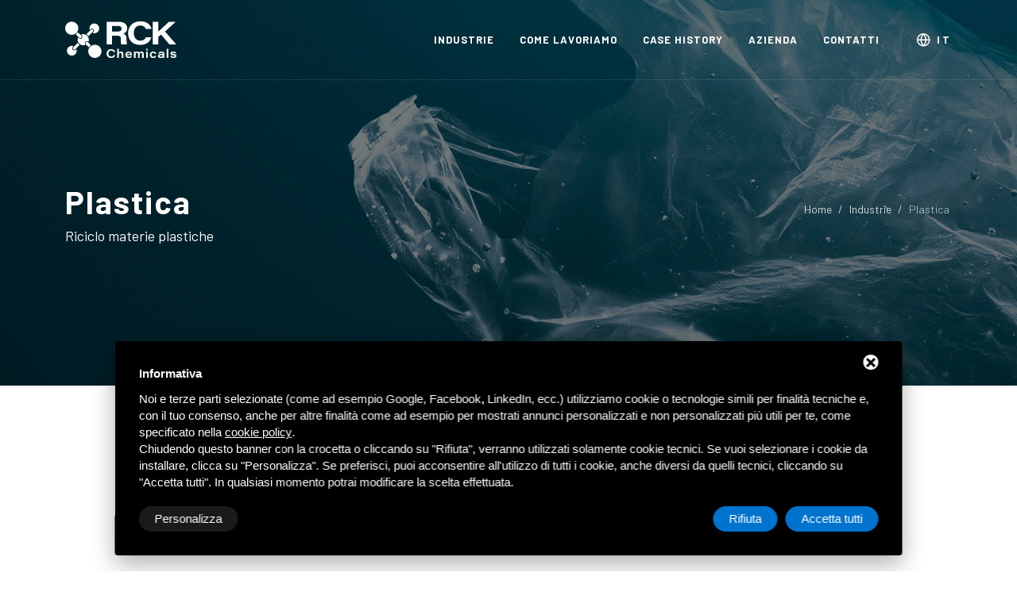

--- FILE ---
content_type: text/html; charset=UTF-8
request_url: https://www.rck-chemicals.it/it/industria-plastica
body_size: 7727
content:
<!DOCTYPE html>
<html lang="it" class="no-js">

<head>

	<meta name="robots" content="index,follow" />
	<title>Industria plastica e riciclo materie plastiche</title>
	<meta name="Description" content="Visita il nostro sito per scoprire tutti i nostri prodotti dedicati all&#039;industria plastica e al riciclo delle materie plastiche." />
	<meta property="og:type" content="website">
	<meta property="og:url" content="https://www.rck-chemicals.it/it/industria-plastica">
	<meta property="og:title" content="Industria plastica e riciclo materie plastiche" />
		<meta property="og:image" content="https://www.rck-chemicals.it/images/00005/plastic_large.jpg" />
		<meta property="og:description" content="Visita il nostro sito per scoprire tutti i nostri prodotti dedicati all&#039;industria plastica e al riciclo delle materie plastiche." />

	<meta charset="utf-8">
<meta name="author" content="Deltacommerce srl" />
<meta name="robots" content="noodp" />
<meta name="Identifier-URL" content="https://www.rck-chemicals.it/" />
<meta name="viewport" content="width=device-width, user-scalable=no, initial-scale=1.0, minimum-scale=1.0, maximum-scale=1.0">
<meta property="og:locale" content="it_IT">
<meta property="og:site_name" content="RCK Chemicals">
<link rel="shortcut icon" href="/immagini/favicon/favicon.ico" type="image/x-icon" />
<link rel="apple-touch-icon" sizes="57x57" href="/immagini/favicon/apple-touch-icon-57x57.png">
<link rel="apple-touch-icon" sizes="60x60" href="/immagini/favicon/apple-touch-icon-60x60.png">
<link rel="apple-touch-icon" sizes="72x72" href="/immagini/favicon/apple-touch-icon-72x72.png">
<link rel="apple-touch-icon" sizes="76x76" href="/immagini/favicon/apple-touch-icon-76x76.png">
<link rel="apple-touch-icon" sizes="114x114" href="/immagini/favicon/apple-touch-icon-114x114.png">
<link rel="apple-touch-icon" sizes="120x120" href="/immagini/favicon/apple-touch-icon-120x120.png">
<link rel="apple-touch-icon" sizes="144x144" href="/immagini/favicon/apple-touch-icon-144x144.png">
<link rel="apple-touch-icon" sizes="152x152" href="/immagini/favicon/apple-touch-icon-152x152.png">
<link rel="apple-touch-icon" sizes="180x180" href="/immagini/favicon/apple-touch-icon-180x180.png">
<link rel="icon" type="image/png" href="/immagini/favicon/favicon-16x16.png" sizes="16x16">
<link rel="icon" type="image/png" href="/immagini/favicon/favicon-32x32.png" sizes="32x32">
<link rel="icon" type="image/png" href="/immagini/favicon/favicon-96x96.png" sizes="96x96">
<link rel="icon" type="image/png" href="/immagini/favicon/android-chrome-192x192.png" sizes="192x192">
<meta name="msapplication-square70x70logo" content="/immagini/favicon/smalltile.png" />
<meta name="msapplication-square150x150logo" content="/immagini/favicon/mediumtile.png" />
<meta name="msapplication-wide310x150logo" content="/immagini/favicon/widetile.png" />
<meta name="msapplication-square310x310logo" content="/immagini/favicon/largetile.png" />

<script src="https://www.google.com/recaptcha/api.js?render=6LeB_zYdAAAAALI2SC4iN3dddbUrBEJ1tuQ4J3dI"></script><!-- Start - Google Consent -->
<script defer type="text/javascript">
    window.dataLayer = window.dataLayer || [];
    function gtag(){dataLayer.push(arguments);}
    gtag('consent', 'default', {
        'ad_storage': 'denied',
        'ad_user_data': 'denied',
        'ad_personalization': 'denied',
        'analytics_storage': 'granted',
        'functionality_storage': 'granted',
        'personalization_storage': 'denied',
        'security_storage': 'granted'
    });
    gtag('set', 'url_passthrough', true);
    gtag('set', 'ads_data_redaction', true);
</script>
<!-- End - Google Consent -->
<!-- Start - Google Analytics -->
<script defer class="dc-cookie-trigger" dc-cookie-type="necessary" from="googleAnalytics" type="text/javascript" src="https://www.googletagmanager.com/gtag/js?id=G-QE2RZ08K4B" ></script>
<script defer class="dc-cookie-trigger" dc-cookie-type="necessary" from="googleAnalytics" type="text/javascript" >
    window.dataLayer = window.dataLayer || [];
    function gtag(){window.dataLayer.push(arguments);}
    gtag('js', new Date());
    gtag('config', 'G-QE2RZ08K4B', { 'anonymize_ip': true });
</script>
<!-- End - Google Analytics -->
	<link href="/js/form/Parsley.js-2.9.2/src/parsley.css" rel="stylesheet" type="text/css" />
<link rel="preconnect" href="https://fonts.googleapis.com">
<link rel="preconnect" href="https://fonts.gstatic.com" crossorigin>
<link href="https://fonts.googleapis.com/css2?family=Barlow:ital,wght@0,200;0,300;0,400;0,600;0,700;1,200;1,300;1,400;1,600;1,700&display=swap" rel="stylesheet"> 
<link rel="stylesheet" href="/css/bootstrap.css" type="text/css" />
<link rel="stylesheet" href="/css/style.css" type="text/css" />
<link rel="stylesheet" href="/css/swiper.css" type="text/css" />
<link rel="stylesheet" href="/css/dark.css" type="text/css" />
<link rel="stylesheet" href="/css/font-icons.css" type="text/css" />
<link rel="stylesheet" href="/css/animate.css" type="text/css" />
<link rel="stylesheet" href="/css/magnific-popup.css" type="text/css" />
<link rel="stylesheet" href="/css/custom.css" type="text/css" />    <style>
        @media (max-width: 1199px) {
            .portfolio-item a{padding-top:18px;padding-left:18px}
            .portfolio-item .icon-line2-arrow-right {
                bottom: 18px;
                right: 18px;}
                .portfolio-item {padding-top: 80%;}
                .portfolio-item a h3{font-size:1.2rem}
        }
    </style>

</head>

<body class="stretched">

	<!-- Document Wrapper
	============================================= -->
	<div id="wrapper" class="clearfix">

	<header id="header" class="full-header transparent-header">
    <div id="header-wrap">
        <div class="container-xl">
            <div class="header-row position-relative">
                <div id="logo">
                    <a href="/it/" class="retina-logo">
                        <img src="/immagini/logo-white.svg" class="lazy" alt="RCK Chemicals">
                        <img class="stiky" src="/immagini/logo-black.svg" alt="RCK Chemicals">
                    </a>
                </div>
                <div class="header-misc">
                        <a class="lang" title="Lingua" href="/en/plastics-industry"><span class="icon-line-globe md-18"></span> it</a>


                </div>
                <div id="primary-menu-trigger">
                    <svg class="svg-trigger" viewBox="0 0 100 100"><path d="m 30,33 h 40 c 3.722839,0 7.5,3.126468 7.5,8.578427 0,5.451959 -2.727029,8.421573 -7.5,8.421573 h -20"></path><path d="m 30,50 h 40"></path><path d="m 70,67 h -40 c 0,0 -7.5,-0.802118 -7.5,-8.365747 0,-7.563629 7.5,-8.634253 7.5,-8.634253 h 20"></path></svg>
                </div>

                <nav class="primary-menu">
                    <ul class="menu-container">
                        <li class="menu-item">
                            <a class="menu-link" href="/it/industrie"><div>Industrie</div></a>
                            <ul class="sub-menu-container">
                                                                    <li class="menu-item">
                                        <a class="menu-link" href="/it/industria-cartaria"><div>Carta e Tissue</div></a>
                                        <ul class="sub-menu-container">
                                                                                            <li class="menu-item">
                                                    <a class="menu-link" href="/it/antischiuma"><div>Antischiuma</div></a>
                                                </li>
                                                                                            <li class="menu-item">
                                                    <a class="menu-link" href="/it/detergenti"><div>Detergenti</div></a>
                                                </li>
                                                                                            <li class="menu-item">
                                                    <a class="menu-link" href="/it/antipeci-e-fissatori-di-colloidi-anionici"><div>Antipeci - Fissatori di colloidi anionici</div></a>
                                                </li>
                                                                                            <li class="menu-item">
                                                    <a class="menu-link" href="/it/disinchiostranti"><div>Disinchiostranti</div></a>
                                                </li>
                                                                                            <li class="menu-item">
                                                    <a class="menu-link" href="/it/biocidi"><div>Biocidi</div></a>
                                                </li>
                                                                                            <li class="menu-item">
                                                    <a class="menu-link" href="/it/flocculanti-e-ritentivi"><div>Flocculanti e ritentivi</div></a>
                                                </li>
                                                                                            <li class="menu-item">
                                                    <a class="menu-link" href="/it/enzimi"><div>Enzimi</div></a>
                                                </li>
                                                                                            <li class="menu-item">
                                                    <a class="menu-link" href="/it/trattamento-cilindro-yankee"><div>Trattamento cilindro Yankee</div></a>
                                                </li>
                                                                                            <li class="menu-item">
                                                    <a class="menu-link" href="/it/anticalcare"><div>Anticalcare</div></a>
                                                </li>
                                                                                            <li class="menu-item">
                                                    <a class="menu-link" href="/it/fissativi-del-colore-decoloranti-per-acque"><div>Fissativi del colore e decoloranti</div></a>
                                                </li>
                                                                                            <li class="menu-item">
                                                    <a class="menu-link" href="/it/ammorbidenti-rigonfianti"><div>Ammorbidenti, Rigonfianti</div></a>
                                                </li>
                                                                                            <li class="menu-item">
                                                    <a class="menu-link" href="/it/additivi"><div>Additivi</div></a>
                                                </li>
                                                                                            <li class="menu-item">
                                                    <a class="menu-link" href="/it/candeggianti-ottici"><div>Candeggianti Ottici</div></a>
                                                </li>
                                                                                    </ul>
                                    </li>
                                                                    <li class="menu-item">
                                        <a class="menu-link" href="/it/cartone-ondulato"><div>Cartone ondulato</div></a>
                                        <ul class="sub-menu-container">
                                                                                            <li class="menu-item">
                                                    <a class="menu-link" href="/it/antischiuma"><div>Antischiuma</div></a>
                                                </li>
                                                                                            <li class="menu-item">
                                                    <a class="menu-link" href="/it/detergenti"><div>Detergenti</div></a>
                                                </li>
                                                                                            <li class="menu-item">
                                                    <a class="menu-link" href="/it/biocidi"><div>Biocidi</div></a>
                                                </li>
                                                                                            <li class="menu-item">
                                                    <a class="menu-link" href="/it/flocculanti-e-ritentivi"><div>Flocculanti e ritentivi</div></a>
                                                </li>
                                                                                            <li class="menu-item">
                                                    <a class="menu-link" href="/it/enzimi"><div>Enzimi</div></a>
                                                </li>
                                                                                            <li class="menu-item">
                                                    <a class="menu-link" href="/it/anticalcare"><div>Anticalcare</div></a>
                                                </li>
                                                                                            <li class="menu-item">
                                                    <a class="menu-link" href="/it/fissativi-del-colore-decoloranti-per-acque"><div>Fissativi del colore e decoloranti</div></a>
                                                </li>
                                                                                    </ul>
                                    </li>
                                                                    <li class="menu-item">
                                        <a class="menu-link" href="/it/industria-plastica"><div>Plastica</div></a>
                                        <ul class="sub-menu-container">
                                                                                            <li class="menu-item">
                                                    <a class="menu-link" href="/it/antischiuma"><div>Antischiuma</div></a>
                                                </li>
                                                                                            <li class="menu-item">
                                                    <a class="menu-link" href="/it/detergenti"><div>Detergenti</div></a>
                                                </li>
                                                                                            <li class="menu-item">
                                                    <a class="menu-link" href="/it/biocidi"><div>Biocidi</div></a>
                                                </li>
                                                                                            <li class="menu-item">
                                                    <a class="menu-link" href="/it/anticalcare"><div>Anticalcare</div></a>
                                                </li>
                                                                                            <li class="menu-item">
                                                    <a class="menu-link" href="/it/flottanti"><div>Flottanti</div></a>
                                                </li>
                                                                                            <li class="menu-item">
                                                    <a class="menu-link" href="/it/antistatici-oli-di-ensimaggio"><div>Antistatici - Oli di ensimaggio</div></a>
                                                </li>
                                                                                    </ul>
                                    </li>
                                                                    <li class="menu-item">
                                        <a class="menu-link" href="/it/industria-conciaria"><div>Concia</div></a>
                                        <ul class="sub-menu-container">
                                                                                            <li class="menu-item">
                                                    <a class="menu-link" href="/it/antischiuma"><div>Antischiuma</div></a>
                                                </li>
                                                                                            <li class="menu-item">
                                                    <a class="menu-link" href="/it/biocidi"><div>Biocidi</div></a>
                                                </li>
                                                                                            <li class="menu-item">
                                                    <a class="menu-link" href="/it/flocculanti-e-ritentivi"><div>Flocculanti e ritentivi</div></a>
                                                </li>
                                                                                    </ul>
                                    </li>
                                                                    <li class="menu-item">
                                        <a class="menu-link" href="/it/produzione-fibrocemento"><div>Fibrocemento</div></a>
                                        <ul class="sub-menu-container">
                                                                                            <li class="menu-item">
                                                    <a class="menu-link" href="/it/antischiuma"><div>Antischiuma</div></a>
                                                </li>
                                                                                            <li class="menu-item">
                                                    <a class="menu-link" href="/it/biocidi"><div>Biocidi</div></a>
                                                </li>
                                                                                            <li class="menu-item">
                                                    <a class="menu-link" href="/it/flocculanti-e-ritentivi"><div>Flocculanti e ritentivi</div></a>
                                                </li>
                                                                                    </ul>
                                    </li>
                                                                    <li class="menu-item">
                                        <a class="menu-link" href="/it/estrazione-marmo"><div>Marmo</div></a>
                                        <ul class="sub-menu-container">
                                                                                            <li class="menu-item">
                                                    <a class="menu-link" href="/it/antischiuma"><div>Antischiuma</div></a>
                                                </li>
                                                                                            <li class="menu-item">
                                                    <a class="menu-link" href="/it/biocidi"><div>Biocidi</div></a>
                                                </li>
                                                                                            <li class="menu-item">
                                                    <a class="menu-link" href="/it/flocculanti-e-ritentivi"><div>Flocculanti e ritentivi</div></a>
                                                </li>
                                                                                    </ul>
                                    </li>
                                                                    <li class="menu-item">
                                        <a class="menu-link" href="/it/trattamento-acque"><div>Acque industriali</div></a>
                                        <ul class="sub-menu-container">
                                                                                            <li class="menu-item">
                                                    <a class="menu-link" href="/it/antischiuma"><div>Antischiuma</div></a>
                                                </li>
                                                                                            <li class="menu-item">
                                                    <a class="menu-link" href="/it/biocidi"><div>Biocidi</div></a>
                                                </li>
                                                                                            <li class="menu-item">
                                                    <a class="menu-link" href="/it/flocculanti-e-ritentivi"><div>Flocculanti e ritentivi</div></a>
                                                </li>
                                                                                            <li class="menu-item">
                                                    <a class="menu-link" href="/it/anticalcare"><div>Anticalcare</div></a>
                                                </li>
                                                                                    </ul>
                                    </li>
                                                            </ul>
                        </li>
                        <li class="menu-item">
                            <a class="menu-link" href="/it/come-lavoriamo"><div>Come lavoriamo</div></a>
                        </li>
                        <li class="menu-item">
                        <a class="menu-link" href="/it/case-history"><div>Case history</div></a>
                        </li>
                        <li class="menu-item">
                        <a class="menu-link" href="/it/azienda"><div>Azienda</div></a>
                        </li>
                        <li class="menu-item">
                            <a class="menu-link" href="/it/contatti"><div>Contatti</div></a>
                        </li>
                    </ul>
                </nav>
            </div>
        </div>
    </div>
    <div class="header-wrap-clone"></div>
</header>

    <section id="page-title" class="page-title-parallax page-title-dark include-header" style="padding: 150px 0; background-image: url('/images/00005/plasticheader_large.jpg'); background-size: cover; background-position: center center;" data-bottom-top="background-position:0px 400px;" data-top-bottom="background-position:0px -500px;">
    <div class="container-xl clearfix">
        <div class="title">Plastica</div>
        <h2>Riciclo materie plastiche</h2>
        <ol class="breadcrumb">
            <li class="breadcrumb-item"><a href="/it/">Home</a></li>
            <li class="breadcrumb-item"><a href="/it/industrie">Industrie</a></li>
            <li class="breadcrumb-item active" aria-current="page">Plastica</li>
        </ol>
    </div>

</section><!-- #page-title end -->
    <section id="content">
        <div class="content-wrap pb-lg-3 pb-0">
            <div class="container-xl clearfix mb-5 pb-5">
                <div class="row mb-5 pb-md-5 pb-0 justify-content-center">
                    <div class="col-lg-7 text-md-center">
                        <h1>Industria plastica</h1>
                        <p>Un ventaglio di prodotti sostenibili e certificati per il recupero di materie plastiche nel massimo rispetto dell&rsquo;ambiente.</p>
                    </div>
                </div>
                <div class="row g-3">
                                            <div class="col-sm-6 col-lg-4">
                            <div class="feature-box fbox-sm fbox-plain">
                                <div class="fbox-content big">
                                    <a href="/it/antischiuma">
                                        <h3 class="mb-4">Antischiuma</h3>
                                        <p>I prodotti antischiuma sviluppati da RCK Chemicals comprendono:


	Emulsioni a base di alcoli grassi
	Miscele di esteri vegetali
	Miscele di ossidi di alchilene
	...</p>
                                        <div class="text-end"><i class="icon-line-arrow-right"></i></div>
                                    </a>
                                </div>
                            </div>
                        </div>
                                            <div class="col-sm-6 col-lg-4">
                            <div class="feature-box fbox-sm fbox-plain">
                                <div class="fbox-content big">
                                    <a href="/it/detergenti">
                                        <h3 class="mb-4">Detergenti</h3>
                                        <p>Chimici formulati specificatamente per applicazioni che richiedono detersione di superfici, strutture e parti metalliche o materie prime, talvolta applicabili con ...</p>
                                        <div class="text-end"><i class="icon-line-arrow-right"></i></div>
                                    </a>
                                </div>
                            </div>
                        </div>
                                            <div class="col-sm-6 col-lg-4">
                            <div class="feature-box fbox-sm fbox-plain">
                                <div class="fbox-content big">
                                    <a href="/it/biocidi">
                                        <h3 class="mb-4">Biocidi</h3>
                                        <p>Biocidi per il controllo dell&rsquo;attivit&agrave; batterica e fungina, i principi attivi che li compongono sono molecole organiche che interferiscono negativamente ...</p>
                                        <div class="text-end"><i class="icon-line-arrow-right"></i></div>
                                    </a>
                                </div>
                            </div>
                        </div>
                                            <div class="col-sm-6 col-lg-4">
                            <div class="feature-box fbox-sm fbox-plain">
                                <div class="fbox-content big">
                                    <a href="/it/anticalcare">
                                        <h3 class="mb-4">Anticalcare</h3>
                                        <p>I prodotti anticalcare RCK Chemicals sono formulati a base di:


	Fosfonati
	Poliacrilati
	Disperdenti organici


Sono studiati per ottenere un&rsquo;azione ...</p>
                                        <div class="text-end"><i class="icon-line-arrow-right"></i></div>
                                    </a>
                                </div>
                            </div>
                        </div>
                                            <div class="col-sm-6 col-lg-4">
                            <div class="feature-box fbox-sm fbox-plain">
                                <div class="fbox-content big">
                                    <a href="/it/flottanti">
                                        <h3 class="mb-4">Flottanti</h3>
                                        <p>Additivi specificatamente formulati per l&rsquo;industria del recupero di materiale plastico, vanno aggiunti nelle vasche di flottazione per facilitare la flottazione ...</p>
                                        <div class="text-end"><i class="icon-line-arrow-right"></i></div>
                                    </a>
                                </div>
                            </div>
                        </div>
                                            <div class="col-sm-6 col-lg-4">
                            <div class="feature-box fbox-sm fbox-plain">
                                <div class="fbox-content big">
                                    <a href="/it/antistatici-oli-di-ensimaggio">
                                        <h3 class="mb-4">Antistatici - Oli di ensimaggio</h3>
                                        <p>Prodotti per la produzione di fibre sintetiche da PET rigenerato.

La gamma di prodotti antistatici &egrave; costituita da miscele di tensioattivi ionici e non ionici ...</p>
                                        <div class="text-end"><i class="icon-line-arrow-right"></i></div>
                                    </a>
                                </div>
                            </div>
                        </div>
                                    </div>
            </div>
                        <div class="section pt-0 pt-lg-6 pb-0 mb-0 mb-lg-3 ">
                <div class="container-xl px-0 px-lg-3 clearfix">
                    <div class="row g-0 g-lg-3 justify-content-center">
                        <div class="col-xl-10">
                            <a href="/it/contatti" class=" sector-cover">
                                <figure class="lazy" data-src="/immagini/expert.jpg"></figure>
                                <div class="container">
                                    <span>Hai bisogno di una consulenza?</span>
                                    <h3>Chiedi ad un esperto</h3>
                                    <p>I nostri professionisti sono a tua disposizione per rispondere a tutte le tue domande, contattaci senza impegno</p>
                                    <div class="button button-large button-border button-rounded">Contattaci ora</div>
                                </div>
                            </a>
                        </div>
                    </div>
                </div>
            </div>
            <div class="container-fluid clearfix py-4 px-4">
                <div id="oc-portfolio" class="owl-carousel portfolio-carousel carousel-widget" data-margin="10" data-pagi="false" data-autoplay="5000" data-lazyload="true" data-items-xs="1" data-items-sm="2" data-items-md="3" data-items-xl="4">

                                                        <div class="portfolio-item lazy" data-src="/images/00004/paper_large.jpg">
                                    <div class="portfolio-image">
                                        <a href="/it/industria-cartaria">
                                            <h3>Carta e Tissue</h3>
											<p class="d-none d-xl-block">13 Prodotti</p>
                                            <div class="bg-overlay">
                                                <div class="bg-overlay-bg dark">
                                                    <i class="icon-line2-arrow-right"></i>
                                                </div>
                                            </div>
                                        </a>
                                    </div>
                                </div>
                                                                            <div class="portfolio-item lazy" data-src="/images/00046/corrugatedindustry_large.jpg">
                                    <div class="portfolio-image">
                                        <a href="/it/cartone-ondulato">
                                            <h3>Cartone ondulato</h3>
											<p class="d-none d-xl-block">7 Prodotti</p>
                                            <div class="bg-overlay">
                                                <div class="bg-overlay-bg dark">
                                                    <i class="icon-line2-arrow-right"></i>
                                                </div>
                                            </div>
                                        </a>
                                    </div>
                                </div>
                                                                                                <div class="portfolio-item lazy" data-src="/images/00006/leather_large.jpg">
                                    <div class="portfolio-image">
                                        <a href="/it/industria-conciaria">
                                            <h3>Concia</h3>
											<p class="d-none d-xl-block">3 Prodotti</p>
                                            <div class="bg-overlay">
                                                <div class="bg-overlay-bg dark">
                                                    <i class="icon-line2-arrow-right"></i>
                                                </div>
                                            </div>
                                        </a>
                                    </div>
                                </div>
                                                                            <div class="portfolio-item lazy" data-src="/images/00009/fibrecement_large.jpg">
                                    <div class="portfolio-image">
                                        <a href="/it/produzione-fibrocemento">
                                            <h3>Fibrocemento</h3>
											<p class="d-none d-xl-block">3 Prodotti</p>
                                            <div class="bg-overlay">
                                                <div class="bg-overlay-bg dark">
                                                    <i class="icon-line2-arrow-right"></i>
                                                </div>
                                            </div>
                                        </a>
                                    </div>
                                </div>
                                                                            <div class="portfolio-item lazy" data-src="/images/00007/marble_large.jpg">
                                    <div class="portfolio-image">
                                        <a href="/it/estrazione-marmo">
                                            <h3>Marmo</h3>
											<p class="d-none d-xl-block">3 Prodotti</p>
                                            <div class="bg-overlay">
                                                <div class="bg-overlay-bg dark">
                                                    <i class="icon-line2-arrow-right"></i>
                                                </div>
                                            </div>
                                        </a>
                                    </div>
                                </div>
                                                                            <div class="portfolio-item lazy" data-src="/images/00008/water_large.jpg">
                                    <div class="portfolio-image">
                                        <a href="/it/trattamento-acque">
                                            <h3>Acque industriali</h3>
											<p class="d-none d-xl-block">4 Prodotti</p>
                                            <div class="bg-overlay">
                                                <div class="bg-overlay-bg dark">
                                                    <i class="icon-line2-arrow-right"></i>
                                                </div>
                                            </div>
                                        </a>
                                    </div>
                                </div>
                                                            </div>
            </div>

        </div>
    </section>

		<footer id="footer" class="dark">
			<div class="container">
				<div class="footer-widgets-wrap">

					<div class="row col-mb-50">
						<div class="col-lg-9">

							<div class="row col-mb-50">
								<div class="col-md-4 pe-md-5">

									<div class="widget clearfix">
										<img data-src="/immagini/logo-white.svg" alt="RCK Chemicals" class="lazy footer-logo">
										<div>
											<address>
												<strong>Sede legale</strong><br>
												<a target="_blank" href="https://www.google.com/maps/place/RCK+Chemicals+S.r.l./@45.895271,11.96796,8z/data=!4m5!3m4!1s0x0:0x84979d37d6bb0e4e!8m2!3d45.8952705!4d11.9679604?hl=it">Via Sotto il Mur del Brolo 23<br>
												Valdobbiadene (TV)</a><br>
											</address>
											<abbr title="Telefono"><strong>Telefono:</strong></abbr> <a href="tel:+3904231907513">(+39) 0423 190 7513</a><br>
											<abbr title="Email"><strong>Email:</strong></abbr> <a href="mailto:info@rck-chemicals.it">info@rck-chemicals.it</a>
											<p class="mt-4">P.I. 01985230265</p>
										</div>

									</div>

								</div>

								<div class="col-md-4 d-none d-md-block">

									<div class="widget widget_links clearfix">
										<h4>RCK Chemicals</h4>
										<ul>
											<li>
												<a href="/it/">Home</a>
											</li>
											<li>
												<a href="/it/come-lavoriamo">Come lavoriamo</a>
											</li>
											<li>
											<a href="/it/case-history">Case history</a>
											</li>
											<li>
											<a href="/it/azienda">Azienda</a>
											</li>
											<li>
												<a href="/it/contatti">Contatti</a>
											</li>
										</ul>
									</div>

								</div>

								<div class="col-md-4 d-none d-md-block">

									<div class="widget widget_links clearfix">
										<h4>Industrie</h4>
										<ul>
																							<li>
													<a href="/it/industria-cartaria">Carta e Tissue</a>
												</li>
																							<li>
													<a href="/it/cartone-ondulato">Cartone ondulato</a>
												</li>
																							<li>
													<a href="/it/industria-plastica">Plastica</a>
												</li>
																							<li>
													<a href="/it/industria-conciaria">Concia</a>
												</li>
																							<li>
													<a href="/it/produzione-fibrocemento">Fibrocemento</a>
												</li>
																							<li>
													<a href="/it/estrazione-marmo">Marmo</a>
												</li>
																							<li>
													<a href="/it/trattamento-acque">Acque industriali</a>
												</li>
																					</ul>
									</div>

								</div>
							</div>

						</div>

						<div class="col-lg-3 d-none d-lg-block">
							<div class="row col-mb-50 align-items-center">
								<div class="col-md-4 col-lg-12">
									<div class="widget d-flex justify-content-end">
										<a class="btn-contacts" href="/it/contatti">
											<span>Contattaci</span>
											Chiedi ad un esperto										</a>
									</div>
								</div>
							</div>
						</div>
					</div>
				</div>
			</div>


			<div id="copyrights">
				<div class="container">

					<div class="row col-mb-30 align-items-end">

						<div class="col-md-6 text-center text-md-start">
							<a rel="nofollow" class="mb-3" title="Credit by Deltacommerce" target="_blank" href="https://www.deltacommerce.com">
								<img data-src="https://www.deltacommerce.com/immagini/logo_white.svg" alt="Deltacommerce" class="lazy" width="90" border="0">
							</a>
							<p style="color:rgba(255,255,255,.4);font-size:11px;margin:20px 0 0;line-height:1.3;">Questo sito &egrave; protetto da Google reCAPTCHA v3 
								<a href="https://policies.google.com/privacy" rel="nofollow" target="_blank">Privacy Policy</a> e 
								<a href="https://policies.google.com/terms" rel="nofollow" target="_blank">Terms of Service</a> di Google.
							</p>
						</div>

						<div class="col-md-6 text-center text-md-end">
							<div class="copyright-links"><a href="/it/sitemap">Sitemap</a> / <a rel="nofollow" href="javascript:void(0);" class="gdpr-max-trigger gdpr-link" >Privacy policy</a></div>
						</div>
						
					</div>
					<div class="row mt-4">
						<div class="col-12">
							<div class="tools-box">
								<div class="row" id="cookies-manager-list-of-choices-made"></div><br />
							</div>
						</div>
					</div>
				</div>
			</div>
		</footer>
	</div>

		<!-- JavaScripts
	============================================= -->
	<script src="/js/jquery.js"></script>
	<script src="/js/plugins.min.js"></script>
	<script src="/js/functions.js"></script>
	<script src="/js/jquery.lazy.min.js"></script>
	<script type="text/javascript">
	$(function() {
			$('.lazy').Lazy();
		});
	</script>


<style>
#delta-gdpr-content-text,#delta-gdpr-content-title{font-family:-apple-system,sans-serif!important;font-size:15px!important;color:#fff!important}#delta-gdpr,#delta-gdpr-custom{position:fixed!important;width:100%!important}#delta-gdpr.active{display:flex;flex-direction:column}#delta-gdpr-buttons,#delta-gdpr-buttons>div,#delta-gdpr-custom.active{display:flex!important}#delta-gdpr{display:none;left:50%!important;padding:30px!important;height:auto!important;transform:translate(-50%,0)!important;max-width:991px!important;bottom:20px!important;background:#000!important;border-radius:4px!important;box-shadow:0 10px 30px rgba(0,0,0,.33)!important;z-index:9998!important;box-sizing:border-box!important}#delta-gdpr-content-title{font-weight:700!important}#delta-gdpr-content-text{position:relative!important;margin:10px 0 20px!important;line-height:1.4!important}#delta-gdpr-content-text a{text-decoration:underline!important;color:rgba(255,255,255,.5)!important}#delta-gdpr-content-text a:hover{text-decoration:underline!important;color:#fff!important}#delta-gdpr-buttons-customize{transition:.2s!important;background-color:rgba(255,255,255,.1)!important;color:#fff!important;border:0!important;border-radius:20px!important;padding:5px 20px!important;line-height:1.5!important;margin:0!important;font-family:-apple-system,sans-serif!important;font-size:15px!important;font-weight:400!important}#delta-gdpr-buttons-agree,#delta-gdpr-buttons-reject{transition:.2s!important;background-color:#0073ce!important;border:0!important;padding:5px 20px!important;font-family:-apple-system,sans-serif!important;font-size:15px!important;font-weight:400!important;line-height:1.5!important;color:#fff!important}#delta-gdpr-buttons-reject{border-radius:20px!important;margin:0 10px 0 0!important}#delta-gdpr-buttons-agree{border-radius:20px!important;margin:0!important}#delta-gdpr-buttons-agree:hover,#delta-gdpr-buttons-customize:hover,#delta-gdpr-buttons-reject:hover{opacity:.8!important;cursor:pointer!important}.no-scroll{overflow:hidden!important}#delta-gdpr-custom{background-color:rgba(0,0,0,.8)!important;transition:opacity .4s,visibility .4s!important;font-size:16px!important;z-index:100000000!important;top:0!important;left:0!important;height:100%!important;border:0!important;margin:0!important;padding:0!important;line-height:1.5!important;align-items:unset!important;align-content:unset!important;flex-wrap:unset!important;align-items:center!important;justify-content:center!important;display:none!important;justify-content:center;align-items:center}#delta-gdpr-text #close-btn{cursor:pointer;position:absolute!important;right:30px!important;top:17px!important;background:#fff!important;width:19px!important;height:19px!important;border-radius:20px!important}#delta-gdpr-text #close-btn:after{content:''!important;height:14px!important;border-left:3px solid #000!important;position:absolute!important;transform:rotate(45deg)!important;left:8px!important;top:3px!important}#delta-gdpr-text #close-btn:before{content:'';height:14px;border-left:3px solid #000;position:absolute;transform:rotate(-45deg);left:8px;top:3px}#delta-gdpr-buttons{justify-content:space-between!important;width:100%!important}#delta-gdpr-custom-content{border-radius:4px!important;background:#fff!important;width:100%;max-width:780px;height:100%;max-height:600px;overflow:hidden!important}#delta-gdpr-content-text button.cookie-policy-trigger{border:0!important;padding:0!important;color:#fff!important;background:0 0!important;text-decoration:underline!important}#delta-gdpr-content-text button.cookie-policy-trigger:hover{text-decoration:none!important}@media (max-width:1035px){#delta-gdpr{bottom:0!important;max-width:none!important;left:0!important;transform:none!important;border-radius:0!important;z-index:9999!important}}@media (max-width:768px){#delta-gdpr-custom-content{border-radius:0!important}}@media (max-width:576px){#delta-gdpr-buttons{flex-direction:column!important}#delta-gdpr-buttons-customize{order:2!important}#delta-gdpr-buttons>div{order:1!important;margin-bottom:10px!important}#delta-gdpr-buttons>div>button{width:100%!important}}
</style>
<div id="delta-gdpr" class="active">
    <div id="delta-gdpr-content">
        <div id="delta-gdpr-text">
            <div id="close-btn"></div>
            <div id="delta-gdpr-content-title">Informativa</div>
            <p id="delta-gdpr-content-text">
                Noi e terze parti selezionate (come ad esempio Google, Facebook, LinkedIn, ecc.) utilizziamo cookie 
o tecnologie simili per finalità tecniche e, con il tuo consenso, anche per altre finalità come ad 
esempio per mostrati annunci personalizzati e non personalizzati più utili per te, come specificato 
nella <button type="button" class="cookie-policy-trigger">cookie policy</button>.<br />Chiudendo 
questo banner con la crocetta o cliccando su "Rifiuta", verranno utilizzati solamente cookie tecnici. 
Se vuoi selezionare i cookie da installare, clicca su "Personalizza". Se preferisci, puoi acconsentire 
all'utilizzo di tutti i cookie, anche diversi da quelli tecnici, cliccando su "Accetta tutti". In qualsiasi 
momento potrai modificare la scelta effettuata.            </p>
        </div>
        <div id="delta-gdpr-buttons">
            <button id="delta-gdpr-buttons-customize">Personalizza</button>
            <div>
                <button id="delta-gdpr-buttons-reject">Rifiuta</button>
                <button id="delta-gdpr-buttons-agree">Accetta tutti</button>
            </div>
        </div>
    </div>
</div>
<div id="delta-gdpr-custom">
    <div id="delta-gdpr-custom-content">
        <div id="delta-gdpr-custom-text"></div>
    </div>
</div><!-- Start - Lib -->
<script defer type="text/javascript">
    var url_list_of_choices = '/it/cookies-manager/list-of-choices';
    var url_choose = '/it/cookies-manager/choose';
    var url_policy = '/it/cookies-manager/policy';
    var url_gdpr = '/it/cookies-manager/gdpr';
    var url_cookies_register = '/it/cookies-manager/register-preference';
    var url_deltacommerce_ads = '/it/cookies-manager/deltacommerce-ads';
    var remote_address = '3.15.173.21';

    jQuery(document).on('click', 'a.gdpr-max-trigger', function () {
        cookieModalRenderAction(url_gdpr);
    });
    jQuery(document).on('click', 'button.cookie-policy-trigger', function () {
        cookieModalRenderAction(url_policy);
    });
</script>
<script defer src="https://cookiesregister.deltacommerce.com/js/js-cookie-3.0.1/dist/js.cookie.min.js" type="text/javascript"></script>
<script defer src="https://cookiesregister.deltacommerce.com/js/crypto-js-4.1.1/crypto-js.js" type="text/javascript"></script>
<script defer src="/cookies-manager/cookies-manager.min.js" type="text/javascript"></script>
<!-- End - Lib -->

</body>
</html>

--- FILE ---
content_type: text/html; charset=utf-8
request_url: https://www.google.com/recaptcha/api2/anchor?ar=1&k=6LeB_zYdAAAAALI2SC4iN3dddbUrBEJ1tuQ4J3dI&co=aHR0cHM6Ly93d3cucmNrLWNoZW1pY2Fscy5pdDo0NDM.&hl=en&v=TkacYOdEJbdB_JjX802TMer9&size=invisible&anchor-ms=20000&execute-ms=15000&cb=hretzqwvthll
body_size: 46164
content:
<!DOCTYPE HTML><html dir="ltr" lang="en"><head><meta http-equiv="Content-Type" content="text/html; charset=UTF-8">
<meta http-equiv="X-UA-Compatible" content="IE=edge">
<title>reCAPTCHA</title>
<style type="text/css">
/* cyrillic-ext */
@font-face {
  font-family: 'Roboto';
  font-style: normal;
  font-weight: 400;
  src: url(//fonts.gstatic.com/s/roboto/v18/KFOmCnqEu92Fr1Mu72xKKTU1Kvnz.woff2) format('woff2');
  unicode-range: U+0460-052F, U+1C80-1C8A, U+20B4, U+2DE0-2DFF, U+A640-A69F, U+FE2E-FE2F;
}
/* cyrillic */
@font-face {
  font-family: 'Roboto';
  font-style: normal;
  font-weight: 400;
  src: url(//fonts.gstatic.com/s/roboto/v18/KFOmCnqEu92Fr1Mu5mxKKTU1Kvnz.woff2) format('woff2');
  unicode-range: U+0301, U+0400-045F, U+0490-0491, U+04B0-04B1, U+2116;
}
/* greek-ext */
@font-face {
  font-family: 'Roboto';
  font-style: normal;
  font-weight: 400;
  src: url(//fonts.gstatic.com/s/roboto/v18/KFOmCnqEu92Fr1Mu7mxKKTU1Kvnz.woff2) format('woff2');
  unicode-range: U+1F00-1FFF;
}
/* greek */
@font-face {
  font-family: 'Roboto';
  font-style: normal;
  font-weight: 400;
  src: url(//fonts.gstatic.com/s/roboto/v18/KFOmCnqEu92Fr1Mu4WxKKTU1Kvnz.woff2) format('woff2');
  unicode-range: U+0370-0377, U+037A-037F, U+0384-038A, U+038C, U+038E-03A1, U+03A3-03FF;
}
/* vietnamese */
@font-face {
  font-family: 'Roboto';
  font-style: normal;
  font-weight: 400;
  src: url(//fonts.gstatic.com/s/roboto/v18/KFOmCnqEu92Fr1Mu7WxKKTU1Kvnz.woff2) format('woff2');
  unicode-range: U+0102-0103, U+0110-0111, U+0128-0129, U+0168-0169, U+01A0-01A1, U+01AF-01B0, U+0300-0301, U+0303-0304, U+0308-0309, U+0323, U+0329, U+1EA0-1EF9, U+20AB;
}
/* latin-ext */
@font-face {
  font-family: 'Roboto';
  font-style: normal;
  font-weight: 400;
  src: url(//fonts.gstatic.com/s/roboto/v18/KFOmCnqEu92Fr1Mu7GxKKTU1Kvnz.woff2) format('woff2');
  unicode-range: U+0100-02BA, U+02BD-02C5, U+02C7-02CC, U+02CE-02D7, U+02DD-02FF, U+0304, U+0308, U+0329, U+1D00-1DBF, U+1E00-1E9F, U+1EF2-1EFF, U+2020, U+20A0-20AB, U+20AD-20C0, U+2113, U+2C60-2C7F, U+A720-A7FF;
}
/* latin */
@font-face {
  font-family: 'Roboto';
  font-style: normal;
  font-weight: 400;
  src: url(//fonts.gstatic.com/s/roboto/v18/KFOmCnqEu92Fr1Mu4mxKKTU1Kg.woff2) format('woff2');
  unicode-range: U+0000-00FF, U+0131, U+0152-0153, U+02BB-02BC, U+02C6, U+02DA, U+02DC, U+0304, U+0308, U+0329, U+2000-206F, U+20AC, U+2122, U+2191, U+2193, U+2212, U+2215, U+FEFF, U+FFFD;
}
/* cyrillic-ext */
@font-face {
  font-family: 'Roboto';
  font-style: normal;
  font-weight: 500;
  src: url(//fonts.gstatic.com/s/roboto/v18/KFOlCnqEu92Fr1MmEU9fCRc4AMP6lbBP.woff2) format('woff2');
  unicode-range: U+0460-052F, U+1C80-1C8A, U+20B4, U+2DE0-2DFF, U+A640-A69F, U+FE2E-FE2F;
}
/* cyrillic */
@font-face {
  font-family: 'Roboto';
  font-style: normal;
  font-weight: 500;
  src: url(//fonts.gstatic.com/s/roboto/v18/KFOlCnqEu92Fr1MmEU9fABc4AMP6lbBP.woff2) format('woff2');
  unicode-range: U+0301, U+0400-045F, U+0490-0491, U+04B0-04B1, U+2116;
}
/* greek-ext */
@font-face {
  font-family: 'Roboto';
  font-style: normal;
  font-weight: 500;
  src: url(//fonts.gstatic.com/s/roboto/v18/KFOlCnqEu92Fr1MmEU9fCBc4AMP6lbBP.woff2) format('woff2');
  unicode-range: U+1F00-1FFF;
}
/* greek */
@font-face {
  font-family: 'Roboto';
  font-style: normal;
  font-weight: 500;
  src: url(//fonts.gstatic.com/s/roboto/v18/KFOlCnqEu92Fr1MmEU9fBxc4AMP6lbBP.woff2) format('woff2');
  unicode-range: U+0370-0377, U+037A-037F, U+0384-038A, U+038C, U+038E-03A1, U+03A3-03FF;
}
/* vietnamese */
@font-face {
  font-family: 'Roboto';
  font-style: normal;
  font-weight: 500;
  src: url(//fonts.gstatic.com/s/roboto/v18/KFOlCnqEu92Fr1MmEU9fCxc4AMP6lbBP.woff2) format('woff2');
  unicode-range: U+0102-0103, U+0110-0111, U+0128-0129, U+0168-0169, U+01A0-01A1, U+01AF-01B0, U+0300-0301, U+0303-0304, U+0308-0309, U+0323, U+0329, U+1EA0-1EF9, U+20AB;
}
/* latin-ext */
@font-face {
  font-family: 'Roboto';
  font-style: normal;
  font-weight: 500;
  src: url(//fonts.gstatic.com/s/roboto/v18/KFOlCnqEu92Fr1MmEU9fChc4AMP6lbBP.woff2) format('woff2');
  unicode-range: U+0100-02BA, U+02BD-02C5, U+02C7-02CC, U+02CE-02D7, U+02DD-02FF, U+0304, U+0308, U+0329, U+1D00-1DBF, U+1E00-1E9F, U+1EF2-1EFF, U+2020, U+20A0-20AB, U+20AD-20C0, U+2113, U+2C60-2C7F, U+A720-A7FF;
}
/* latin */
@font-face {
  font-family: 'Roboto';
  font-style: normal;
  font-weight: 500;
  src: url(//fonts.gstatic.com/s/roboto/v18/KFOlCnqEu92Fr1MmEU9fBBc4AMP6lQ.woff2) format('woff2');
  unicode-range: U+0000-00FF, U+0131, U+0152-0153, U+02BB-02BC, U+02C6, U+02DA, U+02DC, U+0304, U+0308, U+0329, U+2000-206F, U+20AC, U+2122, U+2191, U+2193, U+2212, U+2215, U+FEFF, U+FFFD;
}
/* cyrillic-ext */
@font-face {
  font-family: 'Roboto';
  font-style: normal;
  font-weight: 900;
  src: url(//fonts.gstatic.com/s/roboto/v18/KFOlCnqEu92Fr1MmYUtfCRc4AMP6lbBP.woff2) format('woff2');
  unicode-range: U+0460-052F, U+1C80-1C8A, U+20B4, U+2DE0-2DFF, U+A640-A69F, U+FE2E-FE2F;
}
/* cyrillic */
@font-face {
  font-family: 'Roboto';
  font-style: normal;
  font-weight: 900;
  src: url(//fonts.gstatic.com/s/roboto/v18/KFOlCnqEu92Fr1MmYUtfABc4AMP6lbBP.woff2) format('woff2');
  unicode-range: U+0301, U+0400-045F, U+0490-0491, U+04B0-04B1, U+2116;
}
/* greek-ext */
@font-face {
  font-family: 'Roboto';
  font-style: normal;
  font-weight: 900;
  src: url(//fonts.gstatic.com/s/roboto/v18/KFOlCnqEu92Fr1MmYUtfCBc4AMP6lbBP.woff2) format('woff2');
  unicode-range: U+1F00-1FFF;
}
/* greek */
@font-face {
  font-family: 'Roboto';
  font-style: normal;
  font-weight: 900;
  src: url(//fonts.gstatic.com/s/roboto/v18/KFOlCnqEu92Fr1MmYUtfBxc4AMP6lbBP.woff2) format('woff2');
  unicode-range: U+0370-0377, U+037A-037F, U+0384-038A, U+038C, U+038E-03A1, U+03A3-03FF;
}
/* vietnamese */
@font-face {
  font-family: 'Roboto';
  font-style: normal;
  font-weight: 900;
  src: url(//fonts.gstatic.com/s/roboto/v18/KFOlCnqEu92Fr1MmYUtfCxc4AMP6lbBP.woff2) format('woff2');
  unicode-range: U+0102-0103, U+0110-0111, U+0128-0129, U+0168-0169, U+01A0-01A1, U+01AF-01B0, U+0300-0301, U+0303-0304, U+0308-0309, U+0323, U+0329, U+1EA0-1EF9, U+20AB;
}
/* latin-ext */
@font-face {
  font-family: 'Roboto';
  font-style: normal;
  font-weight: 900;
  src: url(//fonts.gstatic.com/s/roboto/v18/KFOlCnqEu92Fr1MmYUtfChc4AMP6lbBP.woff2) format('woff2');
  unicode-range: U+0100-02BA, U+02BD-02C5, U+02C7-02CC, U+02CE-02D7, U+02DD-02FF, U+0304, U+0308, U+0329, U+1D00-1DBF, U+1E00-1E9F, U+1EF2-1EFF, U+2020, U+20A0-20AB, U+20AD-20C0, U+2113, U+2C60-2C7F, U+A720-A7FF;
}
/* latin */
@font-face {
  font-family: 'Roboto';
  font-style: normal;
  font-weight: 900;
  src: url(//fonts.gstatic.com/s/roboto/v18/KFOlCnqEu92Fr1MmYUtfBBc4AMP6lQ.woff2) format('woff2');
  unicode-range: U+0000-00FF, U+0131, U+0152-0153, U+02BB-02BC, U+02C6, U+02DA, U+02DC, U+0304, U+0308, U+0329, U+2000-206F, U+20AC, U+2122, U+2191, U+2193, U+2212, U+2215, U+FEFF, U+FFFD;
}

</style>
<link rel="stylesheet" type="text/css" href="https://www.gstatic.com/recaptcha/releases/TkacYOdEJbdB_JjX802TMer9/styles__ltr.css">
<script nonce="Ezow5qMCJMIvA56vYWo8gw" type="text/javascript">window['__recaptcha_api'] = 'https://www.google.com/recaptcha/api2/';</script>
<script type="text/javascript" src="https://www.gstatic.com/recaptcha/releases/TkacYOdEJbdB_JjX802TMer9/recaptcha__en.js" nonce="Ezow5qMCJMIvA56vYWo8gw">
      
    </script></head>
<body><div id="rc-anchor-alert" class="rc-anchor-alert"></div>
<input type="hidden" id="recaptcha-token" value="[base64]">
<script type="text/javascript" nonce="Ezow5qMCJMIvA56vYWo8gw">
      recaptcha.anchor.Main.init("[\x22ainput\x22,[\x22bgdata\x22,\x22\x22,\[base64]/[base64]/[base64]/[base64]/[base64]/[base64]/[base64]/[base64]/[base64]/[base64]/[base64]\x22,\[base64]\\u003d\\u003d\x22,\x22w5vCqU7Cv8O4w6rCgFVQFjDCv8K0w55WecKpwplfwonDijzDghoww5QFw7UFwr7DvCZDw5IQO8KoRx9KZB/DhMOraSnCusOxwoRHwpV9w7/CgcOgw7YLWcOLw68IeSnDkcK5w4Itwo0pS8OQwp9UB8K/[base64]/DqQLCuycxw4ozK1LDoMKvw67DscOPfFXDjhXDqMK2w6jDv2F3VcKJwqlJw5DDoSLDtsKFwpouwq8/[base64]/DiT7CsE7CnsKtPsOCb3EjDXdMKMOUw6pRw5JqeMKnwrPDuFIJGTUvw73CixM+ei/CsxUBwrfCjTsEE8K2ZMKJwoHDindhwps8w4XCjMK0wozCmQMJwo9zw79/wpbDhyBCw5oRPT4YwrkIDMOHw5bDkUMdw648OMOTwqjCvMOzwoPCnExiQF4ZCAnCu8K9YzfDuCV6ccOPH8OawoUWw57DisO5In98ScKjR8OUS8Ocw4kIwr/DgsO2IMK5IMOUw4liewB0w5UBwql0dTMhAF/CoMKad0DDmMKCwo3CvTTDksK7woXDvAcJWy0pw5XDvcOTOXkWw7VFLCwtBgbDnjciwpPCosONHlw3TUcRw67CmB7CmBLCqcKOw43DsAhww4Vgw6ELMcOjw6nDnGNpwo4SGGlXw402IcOKDg/[base64]/DrEzDkGzDsBrCl3c+M2F/[base64]/Cq1fDssK5al7CmMKFwpcMwrrCuirDkhgRw6IqNcK7wrQ4wq8VBlfCvMKXw68nw6XDugzChXQoHVPDicK2AjwAwqwIwoEtZxHDgRPDlMKRw60Iw7LDqmoRw4AEwqZnG1fCj8Kewq4BwqAdw5NPw6dMw6RWwoMsWikDwq3CjC/[base64]/ZcKqJcONEcO8YMKhGMKBw7bCisOvfMKTTm5NwrfChcKjBcKpa8KmYxnDpEjCt8Oqwo3ClsONJyJRw6TDhsOewqZaw7jChMOuwpPDpMKYIWDDr0XCsk7DgFLCq8KOIG/[base64]/Yiwpw7c3QsOTwrzCh8OTw5hFdcOuYzIaw4zDnCNjK8OowrTCjA97Eiw6wq/DtsONKcOqw4fCoi95FcK0b37DjWrClm4Ew40qMcO6fsKmw6XDuhfDn1EFOMO1wq57QMOgw6DDsMKSwqs6Dn8Kwp3CtcO1bhMqZT/Cjx8KbMOdecKJJkdIw7fDthrDkcKKWMOHesOgF8O5RMKuKcOBw7l9woplLjLDpSk5a0PDoivDhA8vwoMeIC4pcSsKOSfDr8KKdsOzCsKfwpjDlXvCoirDnMOawobCg1AUw43DhcODw64EAsKiUcO4w7HCkB/CthLDsCwOasKHRXnDhChRN8Kzw5scw5kcQcKJZXYUwovChX9FSgE7w7PDssKGOR/[base64]/Cm8KgBcOJKsOBXcOsMCp4wrldw6EkJsOTwo19ABnDpcKTBsK8Xw/CvcOawprDrCDCk8KowqUYwphrw4Egw5zCtXYZe8KZLHR4WMKGw4RFHwEnwpbChBXCkTRxw7rDlmvDlFXCnFFhwqE9wojDsDpOFmzDgV7CusK/[base64]/Cl8OSeMOGV8O6w6jCq8Kaw4dhFUQ9cMO0RBtqOWwtw6LCqMKueFdyV3xIAcKCwpxUw5o6w6Btw7stw4HDqmJwKcKWw6wbacKiwozDml1ow7bDo3XDrMK/MhrDr8OIcRRDw6UvwotUw7JoYcK1ccOBLX7ClcOHGsONbCgUBcK2wqwfwp9CPcOpOnEVw4rDjGdzCcOuH3PCjBHCvMK9w6nDjiQcP8OGL8KvfiHDv8OgCz/Cl8O9WUrCtcKzSDrDqsKCDVjCpwXDnl/ChyTDknnDiWUDwqbDtsOPcsK6wr4TwpF5w5zCiMOVF119Py4dwrvDoMKcw7AowpLCuErCsjQHKHjCjMK/[base64]/[base64]/CuQLCjcKbw78UwpYBFsOxVApBw6jCi8KxcVpvXxjCocKEO1LDn2hvbcOtEsKYXwYjwpnDl8O4wrTDpT8vW8OlwpHCqMK5w4k3w7p5w49xwoPDjcOuHsOIZcOww6M4wqcxJcKfKWY0w5rCjWBCw6LCjW9Awo/DsQ3Clk8Uwq3CnsOVwrAKZS3DlMKVwoQFbcKEaMO9wpRSMMOMMmAbWkvDgMKCW8OTGsO2KgxZSMK7McKBcnxmLwjDscOrw4A8T8OGQHcREnBzw6XCrcOudnbDky/DrB7DkT/Do8KhwqIcFsO9w4XCvh/Cm8ORbQvDgFAZSytFUMK4SMK9QTbDizpdwrEsMy7CocKTw67CkcOuBykEw5fDnWZgYCvCrsKVwrDCicO4w5HDo8KUw7zDkcKmw4VQY2TCqMKUMCUpCsO5w4YLw6LDg8O3w7PDpE/DqcK4wpnClcK6wrs2SsKDBXHDsMK3c8KsX8ODw4vDsQhQw5Fcwpo3bMKeVE3CkMKJwr/DoVfDocKOwpbDmsKsEk1vwpTDocKmwr7DmHBdw6FdccOUw5wGCsOuwqVbwpNyX1h6c03DkDgFe1pNw6tZwrHDvcKNwozDmA5Xw4hkwpYoEXABwqfDlMOVe8OfXMKwbMKdVWAAw5dFw7PDmGHDvwzCn0c8L8K5wrBXCMKewqFwworCm3/CuGIHwoXDusKxw5DDkMOPKcOOwqrDqsKbwrJVOsKSKxJ4w6fDisOSwp/CjSgRXQl8BMK7Cj3ClMKRTAnDq8KYw5fDhsK9w4DCkMO7SMORw7nDuMOEaMK0UMKIwrwPDE/[base64]/[base64]/KsK4w4/DvBPDlDTCoMK1SMKLw5Fdwp3Cj01VSWzCvBPDpVAMTHdNw5/Dn37CksK5NhvCqMO4e8KHeMO/MEvCicO5wqPDkcKqUAzDjmDCr1wqw5nDvsKow4zChsOnw7xpQAfDoMKZwrd9aMO8w4rDpzbDjcOYwrDDpE5VacOYwog8DsK/[base64]/Dk13ClwXDp8OndyYrw6DDgMOOTRnDpsKDW8KxwoEuccKdw4EMQXNfBghGwqXCj8OlW8KFw5jDlMOgUcOCw7NtA8O2VVTCpGLDsTXCtMKRwpXCjQUbwopkTcKfNcKGCcKbG8OnfDTDmsOcwqkCLFTDjyt5w7/CrHJlw7tre2FDw5Ymw7dKw57DhcKMRMKEbTMVw55hCcOgwqLCt8O+L0zDrWJUw5Jnw57Cu8OjH2vCi8OEVF7DiMKCwr3Cq8O/[base64]/Cn8ONwrbDsnAeXg/DoMK0V8O1wo0GG23DrUxZw4LDvwjCjCLDgMO2c8KTRGLCh2DDpDHDh8Kcw5DChcOsw53DrCsSw5HDi8KLeMKZwpJ1UMOmacK1w4tCIsK9wqZ3f8K/w7PCjDEFJB/[base64]/e8KLYWbDsMKTJwkIacKCVE3CqMOZT8ODbcOGwoVmaDvDpsKoLMOiE8OpwoDDt8KswrjDpGXCuF8VJ8OuYn7Do8O/woYiwrXCgsKHwozCkggQw6YewpLCqUXDjjpVAQp/FsOTw53DnMO+AcORVcO3RMOzVSNQRzdpHcKTw79qQhXDtMKKwqjCtFkVw6zDqHlPK8KEZTHDi8KCw6HDlMOkcS8yEMOKXSDCsREbw5jChcKTB8O7w77DiR/CmjzDrzTDki3Ck8Oew4vDucKsw6AGwrvCjWHDl8K4ZC58w6AewqPDl8OGwoLCr8OUwqpcwrnDu8O8dQjCljzCk3FFTMORcsOERmo8MlXDk081wqQoworDkxUpwotrwohGOh7CrcOzwpnDqsOmdcOOKcOYS1nCtHDCm3jCrsKSLEPCncKAM28Ewp/[base64]/CiMOVbMKCXcK+w7MZVgDDqGkUccOmw4Fvwr7Dt8KpUMOlwqDDlgwcV3TCncOew53DqDHChsOdecO/dMO8TybCtcKywpDDq8KXw4HDosKRcxTDvzc7wqgQbsOkC8K6SgfCogcofTwvwrLCmXoxVhBBZcKvGMOcw7wXwpsoQsKSJnfDv3zDtsK7aW/[base64]/DtRB5H8O+wrTDvWtTwqlmDsONfCXCjjbCv8OSw5ZBw5PCi8KnwrnCmcKecjTDoMOJwrYxGMO7w4PCnVIUwoAaFxQjwo58w6/DnsOTQHMlwoxMw5HDhMK8PcKLw5ZEw6EJL8K2wpwPwrXDjTdcCwRJwr0lwp3DmsK3wqjCv0dAwrcnw67DgxHDkMOWwq02dMOjKz3CsEMBfVvDg8KJfcOzw496AXDCpR04WsOnw6vCp8KJw5fCksKCwr/CiMOZMA7CksKAbsO4wobCvxhnLcO/w4fCkcKLwoTCoVnCr8OlFTRyPsOIGcKGby4oVMO8OBvCt8O7UREjw7xcWUdOwpLDm8ODw4HDqsOZfDJAw6E9wrc4w6nCgy8vw4IPwrnCpsOdX8Knw4nCk2HCmMKxYR4IfMOVw7zCh3krdCLDm3fDrAZJworDsMK6OU/DgiggP8O/wqHDsG3DlsOcwphhwoxFJhgYJGdbw5PCgcKLwrpaH2LCvQzDkcOpwrPDji7DuMOwIC7Dk8KvOMKCSsKxw7jCpAzDocKnw6rCmT3Dr8Oiw6/DjcOfw5Rtw7siZ8O2ahbCgcKBw4LCo0nClsO8w4/[base64]/[base64]/GF0sYHkvwpXDjAcXHcKbXlzDiMODT1XDhzTCv8OLw7kvwqXDvsOmwqsxTsKEw6VYwrHCtXvCmMO+wooWYcKfbRrDjsKRRBpTwqB7RnHDosKPw6zDjsOww7gBeMKEIycMwrw/w6lyw7bDiD81GcKuwo/Cp8OxwrrDhsKmwoPDoVwww73Dl8KCw7xWD8Omw5d/[base64]/CpcKZw5R7RE/[base64]/wqh8HcK2wohMKsOmUzYVwrRSw6TDnTDDo0RhPyLCuV3DnQtWw6Ytwq/CqkI0w7DCmMK/wrN7UQDDmWvDqcKwPnrDkcKvwpsQNMOwwofDgTslw6Acwr/ChsOEw5ECw7tQIVnCjzUjw41Nwo3DlMOeNFLChWk4aWzCjcOWwrM9w5HCpwDDpMOJw7LCvMKEOGwIwq9Aw6Q/IsOnV8Kew7fCoMOFwpXDtMOKw7okSETCklsbLWBow4xWA8K3w5R7wq5swoXDnsKMSsO+Aj7CunHDgmTChMOEaV4+w5PCtcOHe0rDoVUww6rCs8K4w5TCs01Uwpo+BHPCg8Orw4R/wo9aw5lnw7PCrR3DmMO5QDzDkEoGNgrDqcOMwqrCgMK+Rwhdw4rDh8KuwrVKwpRAwpNnAWTDuE/Ch8KmwoDDpMKmw6sVw5rClWjCpC5hwqbCnMKDbxxHw7w1wrXCsXwhK8OLT8OGf8O1YsOWwqbDqifDocOCw4bDk2gDa8O/JcOnO0zDlQIvasK8UcKbwpXDi2IKfgPDisKVwovCmcKpwo48DCrDoQXCrnEBG1ZFwop0HcO0w43Dk8OgwoDCgMOqw6TCrsKdE8K+w6owFsKGfxw6clTDvcOQw5E6wqAowq02R8OMwrXDiEtowrk5IVdhwrBnwpVlLMKibMOvw63CisOjw7N/[base64]/Dl8KFwoAQM8Kfw4TDjsO6w7F2VhNgMsOaw4xIwoFYIVoDTV/Cv8KoQ2zDtsOOw4sdBBzClMK1woXCjkbDvSHDqcKpamjDpgM5OGrDksO4wqHCqcKLYsOHO1txwp0Mw6/CisKsw4PDuCoDVSZqDTlNw41hwqAaw74sC8KhwqZmwpAowrPChMO/H8KHUTFiHjXDqsOTwpQMFsKww78MasKwwpV1K8OjWcO3XcO/LsKWwoTDv33DhsKxRDxQUMOMw5tZwozCsVdHUsKKwqNLAB7ChywaAxsyaRvDisKEw47Co1HCv8Krw6gxw4UIwqALIcOzwrU6w6U/[base64]/[base64]/Cggt2w4oWPMK2MsOlEsKvY8KgQR3CjAsYTwNcwqLCqsOCUcOjAT/DocKRQcO5w4x0wq/Co2rCscO0wp/[base64]/DsnnCncKiR8KVw4lgwp3CoAc7w5dew7fDpcORRWAKwplOH8K8D8O3bC1gw5XCtcOqTxcrwpjCqVd1w4RCGMOjwog8wqUTw70/NcKIw4E5w5obVS5uS8O2wrIpw4XCi28tNTTDpR4FwpfDvcKvwrUtwp/ChAA0a8KyFcKSXXZ1wpQ/w5HCksOoNsOmwpFMw5gtUcKGw7ckaxVgNsKkLsKXw67DscOJK8OZTD3Ds3RxARoNXHNowrXCocOxDsKNOsOXwoLDqjfCs1DCkwN+wqtEw4DDnksgFBJkVcOaVCJTw5XCqnPCrsKrw6t2w4rChMKVw63CgcKKw6kOwq/CtVx8w6/CmcKCw4TCucOww7vDkzcPw4RewpLDj8OHwrPDrljDlsO4w7leUAARHUbDhFphXA3DnDfDtyJFVMKAwovDh3XDi3FnJMKAw7hxE8KlMhnCscOAwotwKsO/Dl/CtMOnwonDh8OPwpDCv0jCml82SgElw5bDucOjPMK9RmJ9fMOOw4R/w6zCsMO+wojDiMO5woPDrMKLIATCmlhbw6oXw5LDo8ObUDHCv35VwowXwpnDmcKdw63Cq2UVwrHCigt+wqhpF37DjsK0w4vCtsOXCiJsVmkRwq/CjMOgZWXDvR0Nw7vCpWhKw7XDtsO+VVPChwHDsCfCgSDCocKpQcKMwpgtBcKgWcO+w58QZ8KlwrF8OMKFw61gHFbDkMKsScOew6hWw5hnOcK8wq/[base64]/Ci8Oqw47Dsm3DggbCn8KmYMOUOlU0w4vDg8K9w5g3UFUpwr7DgH3ChcO+ScKDw79JWzjDjjLCu0hXwoMILE9jw7h9w7rDocKXM0rCr0bCicOYZz/CqCHDoMO9wpFFwovDv8OIDnjDp20VNTnDs8O/wqnDhMOfwp1eCcK+ZcKPwqFLACkrdMO0wocEw7pICEwUHygbX8Ojw5YUUyUMWFTCjsO+OMOiwoDCiVvCu8OjGxjCs0DDk0ICbcKyw4Mjw4fDvMOFwppRwr1JwrUeSH5kcjgIdlDDrcK+cMK/[base64]/KcO3wpBjcTJufWN6w6A/OT7DplJGwoHDuRjDmcKUfk7CtcKwwoDCg8OzwpYRw51wLARhEitRfMO9w70jGE0IwpYsXMKfwqvDpcOOSB/DoMKxw5Z8LibCmB4ow5ZZwrBcd8K7w4TCo3c2F8OAw6ECwr/DkQ7CgsObGcKwH8O9K2rDlS7CicOVw7TCozQvRsOXw4zDlcKmHG/DgcO+wpACwrXDqcOlCMOXw73CkMKrwrPDuMONw4fDq8O4V8OLw7fDq0VOB2XCssKTw4vDqsOxKzYoPcK5JxhNwqdww5LDlsOVw7LColTCoxElw7FdFsK+L8OCX8KDwrwaw6nDjm82w4dBw67Co8Ovw5kZw4tmwrfDtsKmXC0NwrdrMcK4X8ORW8ObW3fDtyQrb8OVwo/CpsOiwqoBwqwEwrFBwox8wpU/cX/[base64]/CtcO2w6PCg8KEXBwyw5AaVMK0wq3DoEcfY8Kaa8OHRcKlw4jCjMOAwq7DlW8UFMK5E8O6al8gwp/CuMOQC8KuQ8KxQ3FBw7bDq390FjYPw6vCgijDnMO2w5bDunDCtsOEJDnCucKHP8K9wrXDqFFiW8K4PsOeYMK3F8Omw7zDgw/CucKWXyUPwr8yJMOOE1MCBcKxHsO8w6rDv8Kzw6PCtcOKMsK0Wzpew6DCgsKpw7c8wprDu3TDlsOlwpXDtWHClhfCtG8rw7/ClEB0w5fCthnDlXRuwoTDu2rDocOvW0DCocKnwqhuK8KwO2AFEsK1w4ZYw7nDn8Kbw4fCiSshcMOSw7jCmMKPwoxmw6cnXsKzLk3DoVPCj8K6wr/DnsOnwqofwpTDiEnCkh/Ck8KIw5htZFVmegbCkGjCsF7CjcKjw57CjsKTAMO7M8O2wrVTLcKZwqxfw5NdwrxewrZ4B8ODw53CkBnCqsKaYjYWNcOHwq3DizdNwrFFZ8KoNMOLUTPCs3pham/[base64]/[base64]/[base64]/ChjTCm0Ucwrd5XMKswrIyLTRtEjIcw6FIwoQ7wo/Cu2ROdsK6WMK4c8OEw7jDl1hHE8OUwoPCs8Kkw6LCucKYw7/[base64]/Dm8OVAcKTw5oPT8Kmwr8tw4fDnsOJwrzDt8Oow6PDqcKkZWrCnQ0ZwrjDpDvCv1bCuMKcIsKTw65acMK7w5Yvc8OCw6lwfHkVw65iwoXCtMKPw47DncOaRhoPUcOswqPCoHzCo8OWXMOmwonDrMO/w6vCnDbDusOCw4pHO8O0O10OGsOVLELDp2Y5TMOdP8KIwpheEsOewq/CiwIhCGMgw5sDwpvDvcORwpbCscKSSQJEYsOVw6E5wq/CtkNpWsK8wp7CuMOTEGxSMMOiwppBwq3ClcOOCkjClh/Ci8KEw78pw6nChcKjA8KPYFrCrcO1AkDDisO+wrHCosOQwq1qw57DgcKcQsKzF8KYMELCnsOIeMOow4kEeB4dwqPDjsOif0EZGcKGw7k4wobCsMOSG8O/w7A+w7sAbEByw7xZwq9uEW9Zw5Yfw43DgsKkwprDlsOGVWzCuXvCpcOuwo4Wwo0Rw5kgwp8ZwrlJwovDlsKgQcKcVcOBbEI4wojChsK/w7jCu8ODwpR8w4fCkcObdT4OHsOBPMKBP2IYw5zCg8OHd8K1cDJLw5jCpUTDoFhcIMOzTnNxw4PChcKFw6bCnEJ1wqBaw7vDqlzDmhLCp8Odw53CixNEEcKnwrbCplPCrSYtwrxxwoHCj8K/FDV1wpoMwqfDscOIw5l3IW3DvsO6A8OlLcKcA34DQiIXAMOKw7ceL1fCisKrHMKgZsKrwprCi8OUwqpDPsKTE8K4JmFXbMKeUsKCRsKUw6gRGsOCwprDosOdXF7DkBvDgsOcF8K9wq4Ew7PDsMOSw7XCosKoKWHDpMOsE3/DssKQw7LCssODTUzCtcKAccKDwpFwwr/Dm8KwEhDCulMlQcKnwpvDvSDCg09xU1DDlsKLW3nCtlrCi8OJBHQ3MD7DqAXDjcKeZ0vCqVbDr8KsRcObw4NIw4fDhMOIwrxfw7fDtgRIwqHCvU3ChxrDocOnw6wFawrDrcKaw4fDn0TDh8KJMMOwwqs7I8OAIk/[base64]/CsTZ5cQPDjy7CnH/[base64]/wqrDoEFcwp/DjsOTwoRkNcKLH8KtwoxFw7bDo8KUXcKsDAAvw54JwqrDhMK2AMOhw4TCn8Kaw5bDmFQsMsOFwptHZHk1wq3CvE7DnSTDscOkZVbCsQzCq8KNMm1OTxYgVMKgw6QiwrBqPFDDpCxowpbCkSBrw7PCszPDlsKQSTx/w50xbXU+w6BpasKPLsKKw6BzFMOUMQzCin1fGh7Dj8OEL8KzDH4JQiDDlsOScWzDt3vCg1XDt3sFwp7DrcOqK8O6woHCh8O2w7rDnUorw4bCjDDCugDCsAMtw4I5wqjDgsOXwpjDncO+T8Kvw5fDnMOhwprDgVJraBbChsObRMOTw5xBdGNHw4VNEkzDvsOtw57Do8O/NXLCnz7Dok7CmcObwqEGEHHDnMOLw7lSw53DlXAHL8K+wrAbLBPDj1l+wrfCscOnBsKMVcK3w60za8Okw5HDh8O7w4BoQMOVw6TDmh57aMOZw6PCj3bCocOTX31WIsOscsK+w4pWG8KKwocOUVEUw44AwoEOw4DCjTfDksKYB3YmwpISw7Maw5k+w6ZGGsKxRcK/bsOmwo87w5wywrfDoERRwoJvw7/CqArCqgMoTT5hw5wpEMKMwrnCusO4wpvDs8K7w6gxw5htw5cuwpU5w4jCrQDCncKLM8KJaW49fsKtwotpcMOoNh9bY8OQdw7CiBFXwr51T8K/BHrCuiXCjsKHGcOtw4PDsnzDqAnDrgdfFsO8w47Dh20EQ1HCtMK/NcOhw489w7Jzw5HCqsKONlQ9EDdeacOVesOmCcK1T8OaXW5nNm43wqJaF8OZe8KNXMKjwp3Do8O0wqJ3wqXCu0s3w6QNw4jCisOeZsKSCVo8wpnCogEMZBBBbhM1w4ZAccOhwpHDmjjDqXbCuloVLMOLPsK/w7jDk8KzUynDg8KLeHvDu8O5IsOlNn8/GcOYwqLDlsKTwoPDvWbDk8OYTsKSw4bDjsOqeMKeBsO1wrYUGzAew6DChXfCncOpexfDnWTCvUAjw6TDq25HIMKdw4/CtWvCjk18w50Nw7DCglvCuETDk3nDo8KLLsORw4dJbMOcKlXDnMO+w4PDqWxMG8KTwqbDoS7DjS4fZMKxVFjDuMOIbDDCpRXDvMKeAsK5w7ZVOBLCqRDDtDpZw6jDmF/DsMOKwrwNVRZWRCRoCwNJEMOiw447UUjDkcKaw6vCkMKQw7XDsFvCv8KJw43DhsKDw6hTXyrCpWEnwpbDmcOOCMK/w7HCqA/Dm34lw7JSwpNMXMOLwrHCscOGFR1PLBHDgxZ2w6rCoMKuw7kncH3CmBMHw74uGMOqw4XDgkcmw4lIBcOkwqINwrkAdyMSwoAbAAgZUzPCkMOtw4E2w4/CoElnAsKvZMKawrprAx/CmRhYw7QxR8Oiwo5MXmvDiMObwoMOEHYTwp/Ckk0fJVcrwodEdsKJVsO6NFlHbMO6IC7DrGjCpB8IIQwfd8Okw7vCp2dvw746KhApw6dXf1nCri3CvsOXZnVfZsOSLcOrwoIxwrDCssO0YX1pw5/CoWtwwo0FfMOYdQk9awoHQcKFw63DoMOUw53CvMOlw5BKwrpYfBXDpsKbNUXCizZgwr5masKmwrXClcOZw5vDjsO1wpIrwp0FwrPDqMK/KsKuwrLCqVVCaGjCm8Ocw6Riw5Ykwr4BwrDCqhEQRhZhPkRqQMOQUsOOEcKmw5jCgcOWesKBw7Rswqokwq4IDVjCrSgeDA3DikLDrsKow6DCsC5CVMOmwrrCncKOVsO6w7LCu05mwqDDn20Jw5p8PsKiEGXCjHlubMO/[base64]/L8ONw6DDtcK3w5HCucK2BknCuGzDssKvU8KCw5lHwp/Ck8KfwopewqpxJTMFw5XCgcOMAcOiw4NewqjDm0/CuQvClMONw4PDg8O2WsKywr0YwrbCmMK6wqw3wprDgAbDigzDikIYwrPDhEDCoSBKdMKbR8Olw7J4w7/DuMOCa8KSCX9zWMOHw4LDnsOhw53Dr8OGwonCnsOVO8KGaTzCjkDDg8OwwrPCosOLwoXCocKhNsOUw6gEQWFRC1/[base64]/w4ggfcKwSB0yw7EAbMKSw4Umwp1OGE5aTsOUwptheVrDtMK3V8OJw40BLcObwqk2dULCnFXCtiPDkBnCgGJ+w4tyR8OXwp9nw5pwNBjCicOzBMOPw7jDiWXCjw5Cwq/CtzPDtmDDucOjwrfCi2k1U2vCrsOLwq5Swok4IsOMKA7CksKOwqnDsjsEG1HDucOBw7NvNFPCtcOuwrtnwqvDvMKPLlJDacKFw5ZZwrjDhcOQNsKqw5jDocKkwpUcASJWwqfDjDHCiMKCwoTCmcKJDsOUwoPClDlbw47CjUdDwpLCqXdywrQtwqvChXRtwrZkwp/CsMOdJhrDpUvDnh/CigRHw7rDjGfDiCLDh3/Cv8Kbw6/[base64]/DvsOqW8KrIHvDuW3DmjPCoXbDksOVwqPDoMO5w6LCvwBwEAAwL8KXw4zCsRV/w5ZsSy/Cp2TDl8O2w7DDkgTDhQfCvMKuw7zCgcOdw5nDuHh4ScO2FcKtNzrCiwPDrmDClcKZbG3DrhoNw74Ow4bCiMKzV0pgwphjw6PCmDnCmQrDkBzDt8K5UgDCsmQvO0EJw7Vqw4bCo8OQfRBQw7Y7b14SZEwiFBzDuMK4wp/DqkrDpW1GMg1pw7LDt3fDnwrCnsKlKQjDscKNY0HDvcKqLgpYCT4rWX9mEBXDpB1Xw6xjwq8uTcORX8OFw5fDgk1KbsKHAFjDrMO4wqvCgMKoworDvcKpwo7DvQDCqsO6L8Kzwq0Xw5zCr3fCi33DvUtdwoUPQsKjFC7DgsKuwrgVXcK/Hk3CvQ0Qw7bDocOFUcKBwr5uGMOKw6pbWcOqw5JhV8KDEcK6eDo9w5HDuR7DtsKTDMK1wqnDv8OJw4JIwp7ChWDCn8Kzw5PCtl3CpcO0wqFGwpvDky5AwrhmWnvDpMKowqDCoDUyeMOnQMKMLxh8BGrDpMKzw5nCq8K0wp9EwonDn8O0TgU4wqTDqm/CgsKfwrIpEcK5woHDhsKLM1vDssKHRXrCsDsnwr7DpSIEwpxjwqktw7QMw6/DnsOBHcKzwrEMVxE6AsOjw4NTwpQsUBN4NArDpEPCrmxUw4PDoDxoMG4Fw5wFw7DDi8OjDMKAw67DpsKQP8KhasOXw4pYwqrCmV5bwp1swq9pFsOuw4HCncOka1TCosOUwpxMMsO/wqDCpMK0IcOmwoB8QSPDi0AGw5fCvh/[base64]/DnV3DgCtbw4fCt0JuegXCv8OwSxo9w5VVWgDCnsOKwozDrkfDscKCw7dFw7rDscOFFcKJw6kIw5bDtsOSZ8KIAcKYw53CtB7CjcKWesKqw5Zbw5McesO6w5oDwr4iw6/DnwzDl1HDsxs/[base64]/CvMO0wpZ8w4ZhGMOCwotPcCEcw7EZw4rDk8KCwoZ1WlLDusKqS8OvbMK4w4bCqMOQAwHDiXssJsK5OcOfw4jChlczCgAXGsOPXcKFWMKdwplxw7DDjcKDHn/CrcKVwoYSw44Fw7zDl2Iww5hCQFpvwoHChW04fFc/wqbCgE4HYxTDn8KjQUHDpMOrwo0Vw6ZEfcO9X2NHfcO4PFlnwrBnwrstw4LDgMOkwpoNFiZawo9TNcOLwrzDgmBmd0ROw7U1KV/CnsKvwq9XwoEQwonDs8KQw7hvwppcwoPCssKAw7vDq2bDvsKhRgpoBW1wwolEw6RNXMOWw4HDn1sFZBXDmcKQwrBEwrw0M8Kxw6ZsZH7Ctitswql0wrjCjTTDhw0Nw6bDu1/CkRHCpsOBwq4OLwMOw5FHMcOkXcKWw7bDjmLCngrCjx/[base64]/CrsKdw7TCnAzDmMOywrXDmTnCssKudsOee3AQMwLDlBTCm8KKbMKNFMK7f1U0Ent7w6IhwqbCrcKKDsO3FcK5w6d5RzF1wpEDMDHDl0toZEHCjSTCi8K/w4bDoMO6w5VxC0jDj8KuwrXDjGUvwok4AsKcw5vDiB7ClA9sN8OQw5I7Pn0UBsKrJMKDBW3DvSfDm0U8w6jCuSNOwo/[base64]/DtMO4YxRvAMO8wpbCjh5Gw5dlFX46TUHCsWzClcKmw4DDq8OMNFLDgsK0w6DDr8KYFhFpAUbCt8OLQB3CgjYLw71/w79HU1XDosOEw4x6B3JBKMKcw5pbLMK8w5lQOzImCCTCn3ESd8OTwrp/wqjCqVXCnMO9wqY6RMKYMCVxDxR/w7nDrsOeBcKAw6HDpmRwdUrCqVEswql+w4nCr2l5UDY8w5zCogNGKHQBVcKgP8O1w58qw5XDiwfDo21Ew7LDiRYMw4vChl8sMsOLwp0Gw4/DhMO+w43Cr8KIa8OZw4fDilwgw5FPw7NhAMKYLMKowp0yEcKTwoQ8wo0iR8OMwoohKjXCgsOIwq55woAsQMOlKcOWwr/DicOoYRdVSg3CjxHCjyLDmsKWWMODwrzCoMOGLCwaNT3CuigvJR1QM8K6w5UawrgbUG4SEsOCwpgke8OEwognfsOkwoMsw7fCt3zCnBR8PcKawqDChcOmw6bCtsOqw4/DvMK6w6HDnMKBw5RLwpV0BsOAMcKcwopHwr/[base64]/P8O1w4/[base64]/Ds8Kkwp1uworDu3DCmsK8MMKRBmnDscKxJ8OMw4PCm0DCqcOEZ8OrVE/[base64]/w4ArbFPDsz3DmcKEw7kTHMK/clTDpcOtw77DpwvCrMOrw5fCpMOyTcODCGHCkcKMw7nCrwgBXEXDsVjDhj3CoMKdeEdxQMKWOMOcD3AkJwgrw7FcTyTCrVFcBVBSJ8ORfSTCocOAwofDiBsXEsOVVBXDvgPDpMKxflhbwpU2B2/[base64]/CkHpPLmHCg2PDiH7DhzpmSMO/[base64]/DpcOybcKBw6NESAcTagHDuMO5bxjDr2ghCiRYGnLCrlbDs8KyGsOEJ8KMCGLDvDLCqxXDkAhJwr5pGsOTVsORw6/[base64]/CjyocaMOpL8KRET3DvcOgcMOiwokWwoDDiDDDiA1rHwVHdCPDpcOpI2/DjsKQOcK8MU1ULMKiw4xqecKUw6tmw7bCnhvDmsKmaGXCvTnDv0TDucKFw5dqP8OQwoXCrMO4D8OzworDjsOewrEDwofDpcOxZxUWw6LCiyFcflLCn8OFOsKkGSFXUcKCCMKyTm5uw4QVQjfCkxLDvnbCh8KDRMKKAsKJw6BfdUxiw7paEsOdfA0iYz/CgMOsw7RzGX11wrhCwrvCgjrDhsO8w4TDlGw+NzUfSH07w7xywr13w64rOcOPe8OmcsOsXXUgFSLCrGI0QcO3E0kNw5bCjFB4w7HDr0jCrTfDvMKewpLDocO7fsOpEMOtCkjCsWnCq8OzwrPDjcKSIlrDvsO+ZcOmwo7DsizCtcOnTMKFTUEoMFkLTcKAwoPCjH/[base64]/ClEJjwrbDnAgHw6nCuWjDnVYrV8Kzw5ELw5QJwoDCm8KuwoTDpkAnYgjDlMOMXBZkK8KNw4cBMV7DicOJwqLCv0YXw4UuPnQVwo1dw6TCicKyw6wGwqTCh8O6wqs1wo07w6pKLFjDiCxIFiRuw5wLS3d3IsK1wojDuxUoT3Q/wonDjcKCLCQRHlpYwpXDnsKNw43ChMObwqw7w7fDgsODwrN8Y8KIw5XCu8KYw7XChkhOwpvDhsKMQMK8O8KgwoXCpsOXecOlWgorfkXDsT4nw4MkwqbDvw7DvTXCscKJw7/DhGnCssO3aCjCqSUGwp98acO2CALDv23CqnNSG8ONIgPCg0hEw5/CkAI/w6XChA/DlFlCw51bbDwbwoYGwoxnQzLDgC5+XcOzw5cFwrvDpcKlX8OeOMOTwpnDksOeZjNNw5jDlsO3w4Zxw6LDtnbCoMO1w5Jhwq9Gw4jDtcOOw7A7VAzCpzs9woYbw6zDhMO3wrwaHS1Lwo0wwqjDphDClsO5w7I/woJJwpkaSMO1wrTCsXZNwoY/Mj0dw5zCulnChw9Rw41hw5HCin/CoAXCnsO8w6BaNcKIw6zDqiFtGsKDw6RXw6Q2WsKLFsOxw4lrKmAJwroIw4EbLBQhw6UXw70Iwr4pw4tWOF1fGBxEw4lcWjNqZcKiZmvCmmpxHxxhw69vPsOhCk7Co37DmABnckjDs8KZwrJONnLCi3zDimnDgMOFFsO/c8Ocwod9QMK/a8KOwrgPwqHDgi8hw7peBsOwwofCgsKBQcOcJsOxZAzDucOJGsOGwpRDw5VNZHgPZsOpwovChlvCr3rDlkjDj8OwwphywqJ2w5rCqnlzFV1Xw5tRXW/[base64]/LwkjwprCqsOBYBJGcihpwoUYwrFvfMKrecK4w5IiecKbwrEqw5V4wo/Do1sIw6RFw74/[base64]/Ds8KvVcOwwq1MNAoNIMOXwqzDkzzDnURhJ8Khw6/Cv8Obw53DlcKvJMOsw5/DixvCu8OAwoLDv2kTBsKcwo1wwrImwqJpwpU8wq1TwqkjBVNBOcKVS8K+w4tVaMKJwr/DssKWw4XDnsKgO8KeFBvCo8K6dSlCBcO+YSbDg8KYZcOJMBthBMOuPHkXwpDDpzkqcsKpw6Egw57Cv8KSwrzDtcKNwp7CuBjChFrCpMKBJDICXi0nw4/[base64]/CmFw4wr9ywrLDgGksw4UqVMO1WcORw5vDiGYyw5/CjMKYZ8OSwqkuw5wCwqPDuQdSZw7CiXzClsOww5bCn13Ct0cYd18WEsKsw7J0wqXDrsOqwq7Ds2TDuCwGwr5EXMOnwojCm8KZw4fCrxw8wqFXK8KWwoTCmMO9VnE+wpwndMOsf8Kww4QZf3rDtnoPwrHCucKLZFMpf2zCj8K+BsONw43Ds8KVOMObw6ksKsKuWC/DrnzDkMKbSsO0w7PCscKbwp5GWz8mw4dQcSnDocO2w6VVJBPDoTHCnMKuwphDeisdw4TCmT0kw4UUJC/[base64]/Dk3NUw6LCm8O3aArCsAHDt8KhasOgOArDqsKEQ8OcHyo+wrAiNcKNb2M1w5NF\x22],null,[\x22conf\x22,null,\x226LeB_zYdAAAAALI2SC4iN3dddbUrBEJ1tuQ4J3dI\x22,0,null,null,null,0,[21,125,63,73,95,87,41,43,42,83,102,105,109,121],[7668936,837],0,null,null,null,null,0,null,0,null,700,1,null,0,\[base64]/tzcYADoGZWF6dTZkEg4Iiv2INxgAOgVNZklJNBoZCAMSFR0U8JfjNw7/vqUGGcSdCRmc4owCGQ\\u003d\\u003d\x22,0,0,null,null,1,null,0,1],\x22https://www.rck-chemicals.it:443\x22,null,[3,1,1],null,null,null,1,3600,[\x22https://www.google.com/intl/en/policies/privacy/\x22,\x22https://www.google.com/intl/en/policies/terms/\x22],\x226BOgvjLJzmDRfnpKFJDxo+ey0ZT8BkYslvL0NmOedP4\\u003d\x22,1,0,null,1,1763614531427,0,0,[97,15,29],null,[106,44,115,51],\x22RC-RHXGO8EsHmVFGg\x22,null,null,null,null,null,\x220dAFcWeA7oLiQmH4bcf4d628F9T4LEoeUDsfdFMSPFf3KUuHTfQuIyexLt_qbZF7JoVFPFr27ndXChLSyDMUXrp5HiNTuaRjbV9Q\x22,1763697331331]");
    </script></body></html>

--- FILE ---
content_type: image/svg+xml
request_url: https://www.rck-chemicals.it/immagini/logo-black.svg
body_size: 4695
content:
<?xml version="1.0" encoding="utf-8"?>
<!-- Generator: Adobe Illustrator 26.0.0, SVG Export Plug-In . SVG Version: 6.00 Build 0)  -->
<svg version="1.1" id="Livello_1" xmlns="http://www.w3.org/2000/svg" xmlns:xlink="http://www.w3.org/1999/xlink" x="0px" y="0px"
	 viewBox="0 0 314.5 104" style="enable-background:new 0 0 314.5 104;" xml:space="preserve">
<g>
	<g>
		<g>
			<path d="M117.3,1.4h34.9c14.8,0,23.3,7.3,23.3,18.3c0,8.3-4.8,13.1-11.2,15.1c2.6,1.1,9.5,3.6,9.5,15.1v3.2c0,4.5,0,9.4,0.8,12.4
				h-15.9c-1.1-2.8-1.2-6.6-1.2-13.4v-2.2c0-6.5-2.4-9.1-11.7-9.1h-13v24.7h-15.4V1.4H117.3z M132.7,29h16c7.6,0,10.8-2.7,10.8-8.1
				c0-5.1-3.4-7.9-10.7-7.9h-16.1V29z"/>
			<path d="M228,21.6c-1.4-3.6-4.8-9.6-15.7-9.6c-12,0-18.2,9.2-18.2,20.8c0,11.8,5.6,21.9,18.3,21.9c9.1,0,13.1-3.5,15.7-9.7h15.6
				c-2.9,11.3-11.8,21.8-31.9,21.8c-22.9,0-33.9-15.8-33.9-33.3C177.9,15.9,190,0,212.7,0c19.7,0,29.4,10.9,31.3,21.6
				C244,21.6,228,21.6,228,21.6z"/>
			<path d="M247.6,65.4v-64h15.6v28c9.2-8.6,18.1-16.7,30.3-28h19L282.4,29l31.8,36.5h-19.3l-23.6-27.9l-8.1,6.7v21.2L247.6,65.4
				L247.6,65.4z"/>
		</g>
		<g>
			<path d="M136.5,86.9c-0.7-1.7-2.2-4-6.5-4c-4.8,0-7.5,3.6-7.5,8.4s2.5,8.7,7.5,8.7c3.8,0,5.4-1.5,6.4-4h5.1
				c-1.2,4.2-4.4,7.9-11.7,7.9c-8.4,0-12.6-5.8-12.6-12.5s4.6-12.5,12.8-12.5c7.2,0,10.7,4,11.5,7.9L136.5,86.9L136.5,86.9z"/>
			<path d="M147.1,78.1h4.8v10.4c0.6-1.1,2.2-3,6-3c4.2,0,6.8,2.4,6.8,7.4v10.5h-4.9v-9.9c0-2.4-0.7-4.2-3.5-4.2
				c-3,0-4.4,2.3-4.4,5.7v8.4h-4.8L147.1,78.1L147.1,78.1z"/>
			<path d="M188.8,98.2c-1,3-3.6,5.7-9,5.7c-6.9,0-9.5-4.7-9.5-9.2c0-5,3.4-9.2,9.5-9.2c6.7,0,9.3,4.7,9.3,9.2c0,0.4,0,0.7,0,1.2
				h-14c0.2,2.5,1.9,4.4,4.8,4.4c2.3,0,3.4-0.8,4.2-2.1H188.8z M175.1,92.9h9.1c-0.1-1.6-1-3.9-4.4-3.9
				C176.6,89,175.3,90.8,175.1,92.9z"/>
			<path d="M194.5,103.4V90.5c0-1.5,0-3,0-4.5h4.6c0.1,0.7,0.1,1.5,0.1,2.2c0.9-1.3,2.6-2.7,5.4-2.7c3,0,4.5,1.4,5.3,3
				c0.9-1.4,2.5-3,5.9-3c3.6,0,6.5,2.1,6.5,7.3v10.6h-4.8V93c0-1.7-0.5-3.7-3.1-3.7c-2.2,0-3.6,1.4-3.6,4.6v9.6H206V92.9
				c0-1.9-0.6-3.7-3.1-3.7c-2.6,0-3.6,1.9-3.6,4.7v9.5H194.5z"/>
			<path d="M229,82.3v-4.2h4.8v4.2H229z M229,103.4V86h4.8v17.4H229z"/>
			<path d="M253.1,91.9c-0.4-1.2-1.4-2.7-4.1-2.7c-3.1,0-4.7,2.3-4.7,5.5c0,3.1,1.5,5.6,4.6,5.6c2.3,0,3.5-0.9,4.2-2.5h4.8
				c-0.8,3.2-3.6,6.2-9,6.2c-6.6,0-9.5-4.2-9.5-9.2c0-4.8,3.4-9.2,9.5-9.2c6.6,0,8.7,4.2,8.9,6.3C257.8,91.9,253.1,91.9,253.1,91.9z
				"/>
			<path d="M263.6,91.2c0.2-2.2,1.7-5.6,8.3-5.6c7.2,0,8.4,3.4,8.4,6.3v6.9c0,2.1,0.1,4.3,0.1,4.7h-4.5c-0.1-0.5-0.2-1.6-0.2-2.1
				c-1,1.6-3,2.6-6.3,2.6c-4.8,0-6.7-2.9-6.7-5.7c0-4.5,4-5.8,9.1-5.8h3.8v-0.6c0-1.6-0.7-2.9-3.6-2.9c-2.7,0-3.3,1.1-3.6,2.3h-4.8
				V91.2z M275.6,95.6h-3.8c-3.2,0-4.5,0.8-4.5,2.4c0,1.3,1,2.4,3.3,2.4c3.5,0,5-1.8,5-4.4V95.6z"/>
			<path d="M287,103.4V78.1h4.8v25.4L287,103.4L287,103.4z"/>
			<path d="M309.2,90.9c-0.2-0.9-0.9-2.1-3.8-2.1c-2.4,0-2.9,1-2.9,1.7c0,0.9,0.6,1.4,4.1,1.9c6.9,1,7.9,3.3,7.9,5.7
				c0,3.2-2.4,5.7-8.5,5.7c-4.9,0-8.4-2.1-8.9-5.8h4.8c0.5,1.5,1.8,2.4,4.4,2.4c2.7,0,3.5-0.9,3.5-1.9c0-1.1-0.8-1.8-4.6-2.2
				c-6.5-0.9-7.5-3.3-7.5-5.4c0-2.5,1.9-5.4,7.8-5.4c6.1,0,8.1,3,8.4,5.3h-4.7V90.9z"/>
		</g>
	</g>
	<g>
		<path d="M82.5,6.2c-7.6,0-13.8,6.2-13.8,13.8c0,1.6,0.3,3.1,0.8,4.5l1.8-1.8c2.3-2.3,6-2.4,8.3-0.1s2.4,6,0.1,8.3l-2,2.1
			c1.5,0.6,3.1,0.9,4.9,0.9c7.6,0,13.8-6.2,13.8-13.8C96.3,12.4,90.1,6.2,82.5,6.2z"/>
		<path d="M30,80.5c-2.3,2.3-6,2.4-8.3,0.1s-2.4-6-0.1-8.3l2-2c-1.5-0.5-3-0.8-4.7-0.8C11.2,69.5,5,75.7,5,83.3
			c0,7.6,6.2,13.8,13.8,13.8s13.8-6.2,13.8-13.8c0-1.6-0.3-3.2-0.8-4.6L30,80.5z"/>
		<path d="M65.3,85c0-10.3,8.4-18.7,18.7-18.7s18.7,8.4,18.7,18.7s-8.4,18.7-18.7,18.7C73.7,103.6,65.3,95.3,65.3,85z"/>
		<path d="M45.5,40.6L35.6,31c-1.5,2.2-3.4,4.2-5.7,5.7l9.9,9.7c1.6,1.5,4.1,1.5,5.7-0.1C47.1,44.7,47,42.1,45.5,40.6z"/>
		<path d="M57.2,66.5c-2.3-2.3-2.4-6-0.1-8.3c1.2-1.2,2.7-1.8,4.2-1.8s3,0.6,4.1,1.7l0.3,0.3c0.8-1.9,1.3-4,1.3-6.2
			c0-8.8-7.1-15.9-15.9-15.9c-2.2,0-4.2,0.4-6.1,1.2l2,1.9c2.3,2.3,2.4,6,0.1,8.3c-2.3,2.3-6,2.4-8.3,0.1l-2.2-2.1
			c-0.9,2-1.4,4.1-1.4,6.4c0,4.2,1.7,8.2,4.7,11.2c3,3,7,4.7,11.2,4.7c2.2,0,4.4-0.5,6.3-1.3L57.2,66.5z"/>
		<path d="M0,19.6C0,9.3,8.4,1,18.7,1s18.6,8.3,18.6,18.6s-8.4,18.7-18.7,18.7C8.4,38.3,0,30,0,19.6z"/>
		<path d="M72.7,67.9l-8.5-8.5c-0.8-0.8-1.8-1.2-2.8-1.2s-2.1,0.4-2.9,1.2c-1.6,1.5-1.6,4.1,0,5.7l8.5,8.6
			C68.5,71.3,70.5,69.4,72.7,67.9z"/>
		<g>
			<path d="M78.2,24c-1.6-1.6-4.1-1.6-5.7,0L59.9,36.5c1.4,0.8,2.7,1.8,3.9,2.9c0.8,0.8,1.4,1.6,2.1,2.5l12.4-12.3
				C79.8,28.1,79.8,25.5,78.2,24z"/>
		</g>
		<g>
			<path d="M38.5,64.8c-1.2-1.2-2.1-2.5-2.9-3.9L23,73.4c-1.6,1.6-1.6,4.1,0,5.7s4.1,1.6,5.7,0L41,66.8
				C40.1,66.2,39.3,65.5,38.5,64.8z"/>
		</g>
	</g>
</g>
</svg>


--- FILE ---
content_type: image/svg+xml
request_url: https://www.rck-chemicals.it/immagini/logo-white.svg
body_size: 4949
content:
<?xml version="1.0" encoding="utf-8"?>
<!-- Generator: Adobe Illustrator 26.0.0, SVG Export Plug-In . SVG Version: 6.00 Build 0)  -->
<svg version="1.1" id="Livello_1" xmlns="http://www.w3.org/2000/svg" xmlns:xlink="http://www.w3.org/1999/xlink" x="0px" y="0px"
	 viewBox="0 0 314.5 104" style="enable-background:new 0 0 314.5 104;" xml:space="preserve">
<style type="text/css">
	.st0{fill:#FFFFFF;}
</style>
<g>
	<g>
		<g>
			<path class="st0" d="M117.3,1.4h34.9c14.8,0,23.3,7.3,23.3,18.3c0,8.3-4.8,13.1-11.2,15.1c2.6,1.1,9.5,3.6,9.5,15.1v3.2
				c0,4.5,0,9.4,0.8,12.4h-15.9c-1.1-2.8-1.2-6.6-1.2-13.4v-2.2c0-6.5-2.4-9.1-11.7-9.1h-13v24.7h-15.4V1.4z M132.7,29h16
				c7.6,0,10.8-2.7,10.8-8.1c0-5.1-3.4-7.9-10.7-7.9h-16.1V29z"/>
			<path class="st0" d="M228,21.6c-1.4-3.6-4.8-9.6-15.7-9.6c-12,0-18.2,9.2-18.2,20.8c0,11.8,5.6,21.9,18.3,21.9
				c9.1,0,13.1-3.5,15.7-9.7h15.6c-2.9,11.3-11.8,21.8-31.9,21.8c-22.9,0-33.9-15.8-33.9-33.3c0-17.6,12.1-33.5,34.8-33.5
				c19.7,0,29.4,10.9,31.3,21.6H228z"/>
			<path class="st0" d="M247.6,65.4V1.4h15.6v28c9.2-8.6,18.1-16.7,30.3-28h19l-30.1,27.6l31.8,36.5h-19.3l-23.6-27.9l-8.1,6.7v21.2
				H247.6z"/>
		</g>
		<g>
			<path class="st0" d="M136.5,86.9c-0.7-1.7-2.2-4-6.5-4c-4.8,0-7.5,3.6-7.5,8.4s2.5,8.7,7.5,8.7c3.8,0,5.4-1.5,6.4-4h5.1
				c-1.2,4.2-4.4,7.9-11.7,7.9c-8.4,0-12.6-5.8-12.6-12.5c0-6.7,4.6-12.5,12.8-12.5c7.2,0,10.7,4,11.5,7.9H136.5z"/>
			<path class="st0" d="M147.1,78.1h4.8v10.4c0.6-1.1,2.2-3,6-3c4.2,0,6.8,2.4,6.8,7.4v10.5h-4.9v-9.9c0-2.4-0.7-4.2-3.5-4.2
				c-3,0-4.4,2.3-4.4,5.7v8.4h-4.8V78.1z"/>
			<path class="st0" d="M188.8,98.2c-1,3-3.6,5.7-9,5.7c-6.9,0-9.5-4.7-9.5-9.2c0-5,3.4-9.2,9.5-9.2c6.7,0,9.3,4.7,9.3,9.2
				c0,0.4,0,0.7,0,1.2h-14c0.2,2.5,1.9,4.4,4.8,4.4c2.3,0,3.4-0.8,4.2-2.1H188.8z M175.1,92.9h9.1c-0.1-1.6-1-3.9-4.4-3.9
				C176.6,89,175.3,90.8,175.1,92.9z"/>
			<path class="st0" d="M194.5,103.4V90.5c0-1.5,0-3,0-4.5h4.6c0.1,0.7,0.1,1.5,0.1,2.2c0.9-1.3,2.6-2.7,5.4-2.7c3,0,4.5,1.4,5.3,3
				c0.9-1.4,2.5-3,5.9-3c3.6,0,6.5,2.1,6.5,7.3v10.6h-4.8V93c0-1.7-0.5-3.7-3.1-3.7c-2.2,0-3.6,1.4-3.6,4.6v9.6H206V92.9
				c0-1.9-0.6-3.7-3.1-3.7c-2.6,0-3.6,1.9-3.6,4.7v9.5H194.5z"/>
			<path class="st0" d="M229,82.3v-4.2h4.8v4.2H229z M229,103.4V86h4.8v17.4H229z"/>
			<path class="st0" d="M253.1,91.9c-0.4-1.2-1.4-2.7-4.1-2.7c-3.1,0-4.7,2.3-4.7,5.5c0,3.1,1.5,5.6,4.6,5.6c2.3,0,3.5-0.9,4.2-2.5
				h4.8c-0.8,3.2-3.6,6.2-9,6.2c-6.6,0-9.5-4.2-9.5-9.2c0-4.8,3.4-9.2,9.5-9.2c6.6,0,8.7,4.2,8.9,6.3H253.1z"/>
			<path class="st0" d="M263.6,91.2c0.2-2.2,1.7-5.6,8.3-5.6c7.2,0,8.4,3.4,8.4,6.3v6.9c0,2.1,0.1,4.3,0.1,4.7h-4.5
				c-0.1-0.5-0.2-1.6-0.2-2.1c-1,1.6-3,2.6-6.3,2.6c-4.8,0-6.7-2.9-6.7-5.7c0-4.5,4-5.8,9.1-5.8h3.8v-0.6c0-1.6-0.7-2.9-3.6-2.9
				c-2.7,0-3.3,1.1-3.6,2.3H263.6z M275.6,95.6h-3.8c-3.2,0-4.5,0.8-4.5,2.4c0,1.3,1,2.4,3.3,2.4c3.5,0,5-1.8,5-4.4V95.6z"/>
			<path class="st0" d="M287,103.4V78.1h4.8v25.4H287z"/>
			<path class="st0" d="M309.2,90.9c-0.2-0.9-0.9-2.1-3.8-2.1c-2.4,0-2.9,1-2.9,1.7c0,0.9,0.6,1.4,4.1,1.9c6.9,1,7.9,3.3,7.9,5.7
				c0,3.2-2.4,5.7-8.5,5.7c-4.9,0-8.4-2.1-8.9-5.8h4.8c0.5,1.5,1.8,2.4,4.4,2.4c2.7,0,3.5-0.9,3.5-1.9c0-1.1-0.8-1.8-4.6-2.2
				c-6.5-0.9-7.5-3.3-7.5-5.4c0-2.5,1.9-5.4,7.8-5.4c6.1,0,8.1,3,8.4,5.3H309.2z"/>
		</g>
	</g>
	<g>
		<path class="st0" d="M82.5,6.2c-7.6,0-13.8,6.2-13.8,13.8c0,1.6,0.3,3.1,0.8,4.5l1.8-1.8c2.3-2.3,6-2.4,8.3-0.1
			c2.3,2.3,2.4,6,0.1,8.3l-2,2.1c1.5,0.6,3.1,0.9,4.9,0.9c7.6,0,13.8-6.2,13.8-13.8C96.3,12.4,90.1,6.2,82.5,6.2z"/>
		<path class="st0" d="M30,80.5c-2.3,2.3-6,2.4-8.3,0.1c-2.3-2.3-2.4-6-0.1-8.3l2-2c-1.5-0.5-3-0.8-4.7-0.8C11.2,69.5,5,75.7,5,83.3
			c0,7.6,6.2,13.8,13.8,13.8c7.6,0,13.8-6.2,13.8-13.8c0-1.6-0.3-3.2-0.8-4.6L30,80.5z"/>
		<path class="st0" d="M65.3,85c0-10.3,8.4-18.7,18.7-18.7c10.3,0,18.7,8.4,18.7,18.7c0,10.3-8.4,18.7-18.7,18.7
			C73.7,103.6,65.3,95.3,65.3,85z"/>
		<path class="st0" d="M45.5,40.6L35.6,31c-1.5,2.2-3.4,4.2-5.7,5.7l9.9,9.7c1.6,1.5,4.1,1.5,5.7-0.1C47.1,44.7,47,42.1,45.5,40.6z"
			/>
		<path class="st0" d="M57.2,66.5c-2.3-2.3-2.4-6-0.1-8.3c1.2-1.2,2.7-1.8,4.2-1.8c1.5,0,3,0.6,4.1,1.7l0.3,0.3
			c0.8-1.9,1.3-4,1.3-6.2c0-8.8-7.1-15.9-15.9-15.9c-2.2,0-4.2,0.4-6.1,1.2l2,1.9c2.3,2.3,2.4,6,0.1,8.3c-2.3,2.3-6,2.4-8.3,0.1
			l-2.2-2.1c-0.9,2-1.4,4.1-1.4,6.4c0,4.2,1.7,8.2,4.7,11.2c3,3,7,4.7,11.2,4.7c2.2,0,4.4-0.5,6.3-1.3L57.2,66.5z"/>
		<path class="st0" d="M0,19.6C0,9.3,8.4,1,18.7,1C29,1,37.3,9.3,37.3,19.6c0,10.3-8.4,18.7-18.7,18.7C8.4,38.3,0,30,0,19.6z"/>
		<path class="st0" d="M72.7,67.9l-8.5-8.5c-0.8-0.8-1.8-1.2-2.8-1.2c-1,0-2.1,0.4-2.9,1.2c-1.6,1.5-1.6,4.1,0,5.7l8.5,8.6
			C68.5,71.3,70.5,69.4,72.7,67.9z"/>
		<g>
			<path class="st0" d="M78.2,24c-1.6-1.6-4.1-1.6-5.7,0L59.9,36.5c1.4,0.8,2.7,1.8,3.9,2.9c0.8,0.8,1.4,1.6,2.1,2.5l12.4-12.3
				C79.8,28.1,79.8,25.5,78.2,24z"/>
		</g>
		<g>
			<path class="st0" d="M38.5,64.8c-1.2-1.2-2.1-2.5-2.9-3.9L23,73.4c-1.6,1.6-1.6,4.1,0,5.7c1.6,1.6,4.1,1.6,5.7,0L41,66.8
				C40.1,66.2,39.3,65.5,38.5,64.8z"/>
		</g>
	</g>
</g>
</svg>
